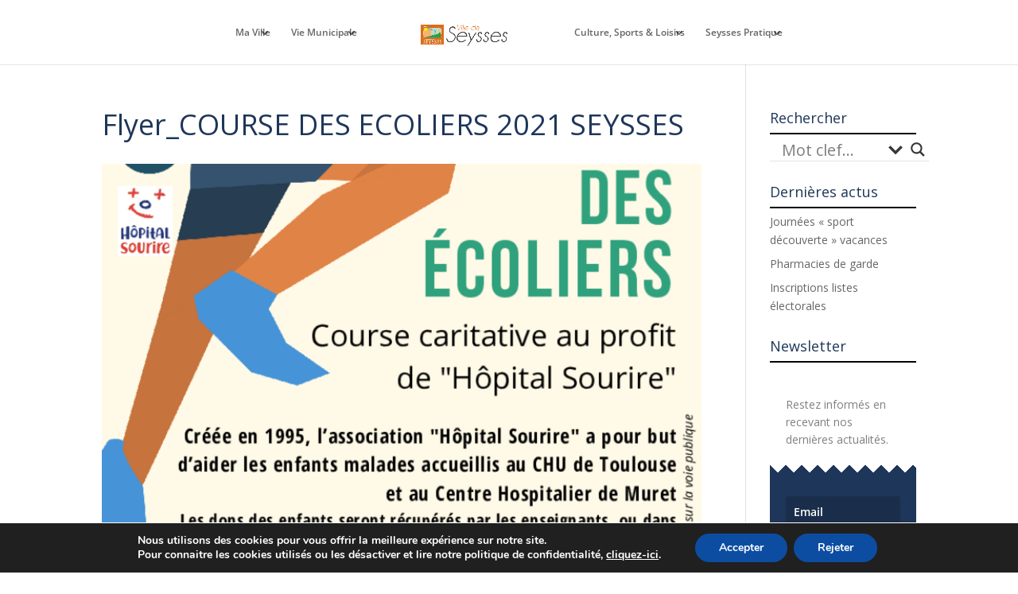

--- FILE ---
content_type: text/html; charset=UTF-8
request_url: https://www.mairie-seysses.fr/course-des-ecoliers-2021/flyer_course-des-ecoliers-2021-seysses/
body_size: 31225
content:
<!DOCTYPE html>
<!--[if IE 6]>
<html id="ie6" lang="fr-FR">
<![endif]-->
<!--[if IE 7]>
<html id="ie7" lang="fr-FR">
<![endif]-->
<!--[if IE 8]>
<html id="ie8" lang="fr-FR">
<![endif]-->
<!--[if !(IE 6) | !(IE 7) | !(IE 8)  ]><!-->
<html lang="fr-FR">
<!--<![endif]-->
<head>
	<meta charset="UTF-8" />
			
	<meta http-equiv="X-UA-Compatible" content="IE=edge">
	<link rel="pingback" href="https://www.mairie-seysses.fr/xmlrpc.php" />

		<!--[if lt IE 9]>
	<script src="https://www.mairie-seysses.fr/wp-content/themes/Divi/js/html5.js" type="text/javascript"></script>
	<![endif]-->

	<script type="text/javascript">
		document.documentElement.className = 'js';
	</script>

	<link rel="preconnect" href="https://fonts.gstatic.com" crossorigin /><style id="et-divi-open-sans-inline-css">/* Original: https://fonts.googleapis.com/css?family=Open+Sans:300italic,400italic,600italic,700italic,800italic,400,300,600,700,800&#038;subset=cyrillic,cyrillic-ext,greek,greek-ext,hebrew,latin,latin-ext,vietnamese&#038;display=swap *//* User Agent: Mozilla/5.0 (Unknown; Linux x86_64) AppleWebKit/538.1 (KHTML, like Gecko) Safari/538.1 Daum/4.1 */@font-face {font-family: 'Open Sans';font-style: italic;font-weight: 300;font-stretch: normal;font-display: swap;src: url(https://fonts.gstatic.com/s/opensans/v44/memQYaGs126MiZpBA-UFUIcVXSCEkx2cmqvXlWq8tWZ0Pw86hd0Rk5hkaVc.ttf) format('truetype');}@font-face {font-family: 'Open Sans';font-style: italic;font-weight: 400;font-stretch: normal;font-display: swap;src: url(https://fonts.gstatic.com/s/opensans/v44/memQYaGs126MiZpBA-UFUIcVXSCEkx2cmqvXlWq8tWZ0Pw86hd0Rk8ZkaVc.ttf) format('truetype');}@font-face {font-family: 'Open Sans';font-style: italic;font-weight: 600;font-stretch: normal;font-display: swap;src: url(https://fonts.gstatic.com/s/opensans/v44/memQYaGs126MiZpBA-UFUIcVXSCEkx2cmqvXlWq8tWZ0Pw86hd0RkxhjaVc.ttf) format('truetype');}@font-face {font-family: 'Open Sans';font-style: italic;font-weight: 700;font-stretch: normal;font-display: swap;src: url(https://fonts.gstatic.com/s/opensans/v44/memQYaGs126MiZpBA-UFUIcVXSCEkx2cmqvXlWq8tWZ0Pw86hd0RkyFjaVc.ttf) format('truetype');}@font-face {font-family: 'Open Sans';font-style: italic;font-weight: 800;font-stretch: normal;font-display: swap;src: url(https://fonts.gstatic.com/s/opensans/v44/memQYaGs126MiZpBA-UFUIcVXSCEkx2cmqvXlWq8tWZ0Pw86hd0Rk0ZjaVc.ttf) format('truetype');}@font-face {font-family: 'Open Sans';font-style: normal;font-weight: 300;font-stretch: normal;font-display: swap;src: url(https://fonts.gstatic.com/s/opensans/v44/memSYaGs126MiZpBA-UvWbX2vVnXBbObj2OVZyOOSr4dVJWUgsiH0C4n.ttf) format('truetype');}@font-face {font-family: 'Open Sans';font-style: normal;font-weight: 400;font-stretch: normal;font-display: swap;src: url(https://fonts.gstatic.com/s/opensans/v44/memSYaGs126MiZpBA-UvWbX2vVnXBbObj2OVZyOOSr4dVJWUgsjZ0C4n.ttf) format('truetype');}@font-face {font-family: 'Open Sans';font-style: normal;font-weight: 600;font-stretch: normal;font-display: swap;src: url(https://fonts.gstatic.com/s/opensans/v44/memSYaGs126MiZpBA-UvWbX2vVnXBbObj2OVZyOOSr4dVJWUgsgH1y4n.ttf) format('truetype');}@font-face {font-family: 'Open Sans';font-style: normal;font-weight: 700;font-stretch: normal;font-display: swap;src: url(https://fonts.gstatic.com/s/opensans/v44/memSYaGs126MiZpBA-UvWbX2vVnXBbObj2OVZyOOSr4dVJWUgsg-1y4n.ttf) format('truetype');}@font-face {font-family: 'Open Sans';font-style: normal;font-weight: 800;font-stretch: normal;font-display: swap;src: url(https://fonts.gstatic.com/s/opensans/v44/memSYaGs126MiZpBA-UvWbX2vVnXBbObj2OVZyOOSr4dVJWUgshZ1y4n.ttf) format('truetype');}/* User Agent: Mozilla/5.0 (Windows NT 6.1; WOW64; rv:27.0) Gecko/20100101 Firefox/27.0 */@font-face {font-family: 'Open Sans';font-style: italic;font-weight: 300;font-stretch: normal;font-display: swap;src: url(https://fonts.gstatic.com/l/font?kit=memQYaGs126MiZpBA-UFUIcVXSCEkx2cmqvXlWq8tWZ0Pw86hd0Rk5hkaVQ&skey=743457fe2cc29280&v=v44) format('woff');}@font-face {font-family: 'Open Sans';font-style: italic;font-weight: 400;font-stretch: normal;font-display: swap;src: url(https://fonts.gstatic.com/l/font?kit=memQYaGs126MiZpBA-UFUIcVXSCEkx2cmqvXlWq8tWZ0Pw86hd0Rk8ZkaVQ&skey=743457fe2cc29280&v=v44) format('woff');}@font-face {font-family: 'Open Sans';font-style: italic;font-weight: 600;font-stretch: normal;font-display: swap;src: url(https://fonts.gstatic.com/l/font?kit=memQYaGs126MiZpBA-UFUIcVXSCEkx2cmqvXlWq8tWZ0Pw86hd0RkxhjaVQ&skey=743457fe2cc29280&v=v44) format('woff');}@font-face {font-family: 'Open Sans';font-style: italic;font-weight: 700;font-stretch: normal;font-display: swap;src: url(https://fonts.gstatic.com/l/font?kit=memQYaGs126MiZpBA-UFUIcVXSCEkx2cmqvXlWq8tWZ0Pw86hd0RkyFjaVQ&skey=743457fe2cc29280&v=v44) format('woff');}@font-face {font-family: 'Open Sans';font-style: italic;font-weight: 800;font-stretch: normal;font-display: swap;src: url(https://fonts.gstatic.com/l/font?kit=memQYaGs126MiZpBA-UFUIcVXSCEkx2cmqvXlWq8tWZ0Pw86hd0Rk0ZjaVQ&skey=743457fe2cc29280&v=v44) format('woff');}@font-face {font-family: 'Open Sans';font-style: normal;font-weight: 300;font-stretch: normal;font-display: swap;src: url(https://fonts.gstatic.com/l/font?kit=memSYaGs126MiZpBA-UvWbX2vVnXBbObj2OVZyOOSr4dVJWUgsiH0C4k&skey=62c1cbfccc78b4b2&v=v44) format('woff');}@font-face {font-family: 'Open Sans';font-style: normal;font-weight: 400;font-stretch: normal;font-display: swap;src: url(https://fonts.gstatic.com/l/font?kit=memSYaGs126MiZpBA-UvWbX2vVnXBbObj2OVZyOOSr4dVJWUgsjZ0C4k&skey=62c1cbfccc78b4b2&v=v44) format('woff');}@font-face {font-family: 'Open Sans';font-style: normal;font-weight: 600;font-stretch: normal;font-display: swap;src: url(https://fonts.gstatic.com/l/font?kit=memSYaGs126MiZpBA-UvWbX2vVnXBbObj2OVZyOOSr4dVJWUgsgH1y4k&skey=62c1cbfccc78b4b2&v=v44) format('woff');}@font-face {font-family: 'Open Sans';font-style: normal;font-weight: 700;font-stretch: normal;font-display: swap;src: url(https://fonts.gstatic.com/l/font?kit=memSYaGs126MiZpBA-UvWbX2vVnXBbObj2OVZyOOSr4dVJWUgsg-1y4k&skey=62c1cbfccc78b4b2&v=v44) format('woff');}@font-face {font-family: 'Open Sans';font-style: normal;font-weight: 800;font-stretch: normal;font-display: swap;src: url(https://fonts.gstatic.com/l/font?kit=memSYaGs126MiZpBA-UvWbX2vVnXBbObj2OVZyOOSr4dVJWUgshZ1y4k&skey=62c1cbfccc78b4b2&v=v44) format('woff');}/* User Agent: Mozilla/5.0 (Windows NT 6.3; rv:39.0) Gecko/20100101 Firefox/39.0 */@font-face {font-family: 'Open Sans';font-style: italic;font-weight: 300;font-stretch: normal;font-display: swap;src: url(https://fonts.gstatic.com/s/opensans/v44/memQYaGs126MiZpBA-UFUIcVXSCEkx2cmqvXlWq8tWZ0Pw86hd0Rk5hkaVI.woff2) format('woff2');}@font-face {font-family: 'Open Sans';font-style: italic;font-weight: 400;font-stretch: normal;font-display: swap;src: url(https://fonts.gstatic.com/s/opensans/v44/memQYaGs126MiZpBA-UFUIcVXSCEkx2cmqvXlWq8tWZ0Pw86hd0Rk8ZkaVI.woff2) format('woff2');}@font-face {font-family: 'Open Sans';font-style: italic;font-weight: 600;font-stretch: normal;font-display: swap;src: url(https://fonts.gstatic.com/s/opensans/v44/memQYaGs126MiZpBA-UFUIcVXSCEkx2cmqvXlWq8tWZ0Pw86hd0RkxhjaVI.woff2) format('woff2');}@font-face {font-family: 'Open Sans';font-style: italic;font-weight: 700;font-stretch: normal;font-display: swap;src: url(https://fonts.gstatic.com/s/opensans/v44/memQYaGs126MiZpBA-UFUIcVXSCEkx2cmqvXlWq8tWZ0Pw86hd0RkyFjaVI.woff2) format('woff2');}@font-face {font-family: 'Open Sans';font-style: italic;font-weight: 800;font-stretch: normal;font-display: swap;src: url(https://fonts.gstatic.com/s/opensans/v44/memQYaGs126MiZpBA-UFUIcVXSCEkx2cmqvXlWq8tWZ0Pw86hd0Rk0ZjaVI.woff2) format('woff2');}@font-face {font-family: 'Open Sans';font-style: normal;font-weight: 300;font-stretch: normal;font-display: swap;src: url(https://fonts.gstatic.com/s/opensans/v44/memSYaGs126MiZpBA-UvWbX2vVnXBbObj2OVZyOOSr4dVJWUgsiH0C4i.woff2) format('woff2');}@font-face {font-family: 'Open Sans';font-style: normal;font-weight: 400;font-stretch: normal;font-display: swap;src: url(https://fonts.gstatic.com/s/opensans/v44/memSYaGs126MiZpBA-UvWbX2vVnXBbObj2OVZyOOSr4dVJWUgsjZ0C4i.woff2) format('woff2');}@font-face {font-family: 'Open Sans';font-style: normal;font-weight: 600;font-stretch: normal;font-display: swap;src: url(https://fonts.gstatic.com/s/opensans/v44/memSYaGs126MiZpBA-UvWbX2vVnXBbObj2OVZyOOSr4dVJWUgsgH1y4i.woff2) format('woff2');}@font-face {font-family: 'Open Sans';font-style: normal;font-weight: 700;font-stretch: normal;font-display: swap;src: url(https://fonts.gstatic.com/s/opensans/v44/memSYaGs126MiZpBA-UvWbX2vVnXBbObj2OVZyOOSr4dVJWUgsg-1y4i.woff2) format('woff2');}@font-face {font-family: 'Open Sans';font-style: normal;font-weight: 800;font-stretch: normal;font-display: swap;src: url(https://fonts.gstatic.com/s/opensans/v44/memSYaGs126MiZpBA-UvWbX2vVnXBbObj2OVZyOOSr4dVJWUgshZ1y4i.woff2) format('woff2');}</style><meta name='robots' content='index, follow, max-image-preview:large, max-snippet:-1, max-video-preview:-1' />
	<style>img:is([sizes="auto" i], [sizes^="auto," i]) { contain-intrinsic-size: 3000px 1500px }</style>
	<script type="text/javascript">
			let jqueryParams=[],jQuery=function(r){return jqueryParams=[...jqueryParams,r],jQuery},$=function(r){return jqueryParams=[...jqueryParams,r],$};window.jQuery=jQuery,window.$=jQuery;let customHeadScripts=!1;jQuery.fn=jQuery.prototype={},$.fn=jQuery.prototype={},jQuery.noConflict=function(r){if(window.jQuery)return jQuery=window.jQuery,$=window.jQuery,customHeadScripts=!0,jQuery.noConflict},jQuery.ready=function(r){jqueryParams=[...jqueryParams,r]},$.ready=function(r){jqueryParams=[...jqueryParams,r]},jQuery.load=function(r){jqueryParams=[...jqueryParams,r]},$.load=function(r){jqueryParams=[...jqueryParams,r]},jQuery.fn.ready=function(r){jqueryParams=[...jqueryParams,r]},$.fn.ready=function(r){jqueryParams=[...jqueryParams,r]};</script>
	<!-- This site is optimized with the Yoast SEO plugin v26.6 - https://yoast.com/wordpress/plugins/seo/ -->
	<title>Flyer_COURSE DES ECOLIERS 2021 SEYSSES - Ville de Seysses</title>
	<link rel="canonical" href="https://www.mairie-seysses.fr/course-des-ecoliers-2021/flyer_course-des-ecoliers-2021-seysses/" />
	<meta property="og:locale" content="fr_FR" />
	<meta property="og:type" content="article" />
	<meta property="og:title" content="Flyer_COURSE DES ECOLIERS 2021 SEYSSES - Ville de Seysses" />
	<meta property="og:url" content="https://www.mairie-seysses.fr/course-des-ecoliers-2021/flyer_course-des-ecoliers-2021-seysses/" />
	<meta property="og:site_name" content="Ville de Seysses" />
	<meta property="article:publisher" content="https://www.facebook.com/mairieseysses/" />
	<meta property="og:image" content="https://www.mairie-seysses.fr/course-des-ecoliers-2021/flyer_course-des-ecoliers-2021-seysses" />
	<meta property="og:image:width" content="725" />
	<meta property="og:image:height" content="1024" />
	<meta property="og:image:type" content="image/png" />
	<meta name="twitter:card" content="summary_large_image" />
	<script type="application/ld+json" class="yoast-schema-graph">{"@context":"https://schema.org","@graph":[{"@type":"WebPage","@id":"https://www.mairie-seysses.fr/course-des-ecoliers-2021/flyer_course-des-ecoliers-2021-seysses/","url":"https://www.mairie-seysses.fr/course-des-ecoliers-2021/flyer_course-des-ecoliers-2021-seysses/","name":"Flyer_COURSE DES ECOLIERS 2021 SEYSSES - Ville de Seysses","isPartOf":{"@id":"https://www.mairie-seysses.fr/#website"},"primaryImageOfPage":{"@id":"https://www.mairie-seysses.fr/course-des-ecoliers-2021/flyer_course-des-ecoliers-2021-seysses/#primaryimage"},"image":{"@id":"https://www.mairie-seysses.fr/course-des-ecoliers-2021/flyer_course-des-ecoliers-2021-seysses/#primaryimage"},"thumbnailUrl":"https://www.mairie-seysses.fr/wp-content/uploads/2021/09/Flyer_COURSE-DES-ECOLIERS-2021-SEYSSES-pdf.png","datePublished":"2021-09-27T13:06:55+00:00","breadcrumb":{"@id":"https://www.mairie-seysses.fr/course-des-ecoliers-2021/flyer_course-des-ecoliers-2021-seysses/#breadcrumb"},"inLanguage":"fr-FR","potentialAction":[{"@type":"ReadAction","target":["https://www.mairie-seysses.fr/course-des-ecoliers-2021/flyer_course-des-ecoliers-2021-seysses/"]}]},{"@type":"ImageObject","inLanguage":"fr-FR","@id":"https://www.mairie-seysses.fr/course-des-ecoliers-2021/flyer_course-des-ecoliers-2021-seysses/#primaryimage","url":"https://www.mairie-seysses.fr/wp-content/uploads/2021/09/Flyer_COURSE-DES-ECOLIERS-2021-SEYSSES-pdf.png","contentUrl":"https://www.mairie-seysses.fr/wp-content/uploads/2021/09/Flyer_COURSE-DES-ECOLIERS-2021-SEYSSES-pdf.png","width":725,"height":1024,"caption":"thumbnail of Flyer_COURSE DES ECOLIERS 2021 SEYSSES"},{"@type":"BreadcrumbList","@id":"https://www.mairie-seysses.fr/course-des-ecoliers-2021/flyer_course-des-ecoliers-2021-seysses/#breadcrumb","itemListElement":[{"@type":"ListItem","position":1,"name":"Accueil","item":"https://www.mairie-seysses.fr/"},{"@type":"ListItem","position":2,"name":"Course des Écoliers","item":"https://www.mairie-seysses.fr/course-des-ecoliers-2021/"},{"@type":"ListItem","position":3,"name":"Flyer_COURSE DES ECOLIERS 2021 SEYSSES"}]},{"@type":"WebSite","@id":"https://www.mairie-seysses.fr/#website","url":"https://www.mairie-seysses.fr/","name":"Ville de Seysses","description":"Site officiel de la ville de Seysses. Actualités, agenda, services et démarches en lignes.","potentialAction":[{"@type":"SearchAction","target":{"@type":"EntryPoint","urlTemplate":"https://www.mairie-seysses.fr/?s={search_term_string}"},"query-input":{"@type":"PropertyValueSpecification","valueRequired":true,"valueName":"search_term_string"}}],"inLanguage":"fr-FR"}]}</script>
	<!-- / Yoast SEO plugin. -->


<link rel='dns-prefetch' href='//challenges.cloudflare.com' />
<link rel='dns-prefetch' href='//www.googletagmanager.com' />
<link rel='dns-prefetch' href='//fonts.googleapis.com' />
<link rel="alternate" type="application/rss+xml" title="Ville de Seysses &raquo; Flux" href="https://www.mairie-seysses.fr/feed/" />
<link rel="alternate" type="application/rss+xml" title="Ville de Seysses &raquo; Flux des commentaires" href="https://www.mairie-seysses.fr/comments/feed/" />
<link rel="alternate" type="text/calendar" title="Ville de Seysses &raquo; Flux iCal" href="https://www.mairie-seysses.fr/agenda/?ical=1" />
<meta content="Divi child v." name="generator"/><link rel='stylesheet' id='cuar.frontend-css' href='https://www.mairie-seysses.fr/wp-content/plugins/customer-area/skins/frontend/master/assets/css/styles.min.css?ver=8.3.2' type='text/css' media='all' />
<link rel='stylesheet' id='wp-block-library-css' href='https://www.mairie-seysses.fr/wp-includes/css/dist/block-library/style.min.css?ver=6.7.4' type='text/css' media='all' />
<style id='classic-theme-styles-inline-css' type='text/css'>
/*! This file is auto-generated */
.wp-block-button__link{color:#fff;background-color:#32373c;border-radius:9999px;box-shadow:none;text-decoration:none;padding:calc(.667em + 2px) calc(1.333em + 2px);font-size:1.125em}.wp-block-file__button{background:#32373c;color:#fff;text-decoration:none}
</style>
<style id='global-styles-inline-css' type='text/css'>
:root{--wp--preset--aspect-ratio--square: 1;--wp--preset--aspect-ratio--4-3: 4/3;--wp--preset--aspect-ratio--3-4: 3/4;--wp--preset--aspect-ratio--3-2: 3/2;--wp--preset--aspect-ratio--2-3: 2/3;--wp--preset--aspect-ratio--16-9: 16/9;--wp--preset--aspect-ratio--9-16: 9/16;--wp--preset--color--black: #000000;--wp--preset--color--cyan-bluish-gray: #abb8c3;--wp--preset--color--white: #ffffff;--wp--preset--color--pale-pink: #f78da7;--wp--preset--color--vivid-red: #cf2e2e;--wp--preset--color--luminous-vivid-orange: #ff6900;--wp--preset--color--luminous-vivid-amber: #fcb900;--wp--preset--color--light-green-cyan: #7bdcb5;--wp--preset--color--vivid-green-cyan: #00d084;--wp--preset--color--pale-cyan-blue: #8ed1fc;--wp--preset--color--vivid-cyan-blue: #0693e3;--wp--preset--color--vivid-purple: #9b51e0;--wp--preset--gradient--vivid-cyan-blue-to-vivid-purple: linear-gradient(135deg,rgba(6,147,227,1) 0%,rgb(155,81,224) 100%);--wp--preset--gradient--light-green-cyan-to-vivid-green-cyan: linear-gradient(135deg,rgb(122,220,180) 0%,rgb(0,208,130) 100%);--wp--preset--gradient--luminous-vivid-amber-to-luminous-vivid-orange: linear-gradient(135deg,rgba(252,185,0,1) 0%,rgba(255,105,0,1) 100%);--wp--preset--gradient--luminous-vivid-orange-to-vivid-red: linear-gradient(135deg,rgba(255,105,0,1) 0%,rgb(207,46,46) 100%);--wp--preset--gradient--very-light-gray-to-cyan-bluish-gray: linear-gradient(135deg,rgb(238,238,238) 0%,rgb(169,184,195) 100%);--wp--preset--gradient--cool-to-warm-spectrum: linear-gradient(135deg,rgb(74,234,220) 0%,rgb(151,120,209) 20%,rgb(207,42,186) 40%,rgb(238,44,130) 60%,rgb(251,105,98) 80%,rgb(254,248,76) 100%);--wp--preset--gradient--blush-light-purple: linear-gradient(135deg,rgb(255,206,236) 0%,rgb(152,150,240) 100%);--wp--preset--gradient--blush-bordeaux: linear-gradient(135deg,rgb(254,205,165) 0%,rgb(254,45,45) 50%,rgb(107,0,62) 100%);--wp--preset--gradient--luminous-dusk: linear-gradient(135deg,rgb(255,203,112) 0%,rgb(199,81,192) 50%,rgb(65,88,208) 100%);--wp--preset--gradient--pale-ocean: linear-gradient(135deg,rgb(255,245,203) 0%,rgb(182,227,212) 50%,rgb(51,167,181) 100%);--wp--preset--gradient--electric-grass: linear-gradient(135deg,rgb(202,248,128) 0%,rgb(113,206,126) 100%);--wp--preset--gradient--midnight: linear-gradient(135deg,rgb(2,3,129) 0%,rgb(40,116,252) 100%);--wp--preset--font-size--small: 13px;--wp--preset--font-size--medium: 20px;--wp--preset--font-size--large: 36px;--wp--preset--font-size--x-large: 42px;--wp--preset--spacing--20: 0.44rem;--wp--preset--spacing--30: 0.67rem;--wp--preset--spacing--40: 1rem;--wp--preset--spacing--50: 1.5rem;--wp--preset--spacing--60: 2.25rem;--wp--preset--spacing--70: 3.38rem;--wp--preset--spacing--80: 5.06rem;--wp--preset--shadow--natural: 6px 6px 9px rgba(0, 0, 0, 0.2);--wp--preset--shadow--deep: 12px 12px 50px rgba(0, 0, 0, 0.4);--wp--preset--shadow--sharp: 6px 6px 0px rgba(0, 0, 0, 0.2);--wp--preset--shadow--outlined: 6px 6px 0px -3px rgba(255, 255, 255, 1), 6px 6px rgba(0, 0, 0, 1);--wp--preset--shadow--crisp: 6px 6px 0px rgba(0, 0, 0, 1);}:where(.is-layout-flex){gap: 0.5em;}:where(.is-layout-grid){gap: 0.5em;}body .is-layout-flex{display: flex;}.is-layout-flex{flex-wrap: wrap;align-items: center;}.is-layout-flex > :is(*, div){margin: 0;}body .is-layout-grid{display: grid;}.is-layout-grid > :is(*, div){margin: 0;}:where(.wp-block-columns.is-layout-flex){gap: 2em;}:where(.wp-block-columns.is-layout-grid){gap: 2em;}:where(.wp-block-post-template.is-layout-flex){gap: 1.25em;}:where(.wp-block-post-template.is-layout-grid){gap: 1.25em;}.has-black-color{color: var(--wp--preset--color--black) !important;}.has-cyan-bluish-gray-color{color: var(--wp--preset--color--cyan-bluish-gray) !important;}.has-white-color{color: var(--wp--preset--color--white) !important;}.has-pale-pink-color{color: var(--wp--preset--color--pale-pink) !important;}.has-vivid-red-color{color: var(--wp--preset--color--vivid-red) !important;}.has-luminous-vivid-orange-color{color: var(--wp--preset--color--luminous-vivid-orange) !important;}.has-luminous-vivid-amber-color{color: var(--wp--preset--color--luminous-vivid-amber) !important;}.has-light-green-cyan-color{color: var(--wp--preset--color--light-green-cyan) !important;}.has-vivid-green-cyan-color{color: var(--wp--preset--color--vivid-green-cyan) !important;}.has-pale-cyan-blue-color{color: var(--wp--preset--color--pale-cyan-blue) !important;}.has-vivid-cyan-blue-color{color: var(--wp--preset--color--vivid-cyan-blue) !important;}.has-vivid-purple-color{color: var(--wp--preset--color--vivid-purple) !important;}.has-black-background-color{background-color: var(--wp--preset--color--black) !important;}.has-cyan-bluish-gray-background-color{background-color: var(--wp--preset--color--cyan-bluish-gray) !important;}.has-white-background-color{background-color: var(--wp--preset--color--white) !important;}.has-pale-pink-background-color{background-color: var(--wp--preset--color--pale-pink) !important;}.has-vivid-red-background-color{background-color: var(--wp--preset--color--vivid-red) !important;}.has-luminous-vivid-orange-background-color{background-color: var(--wp--preset--color--luminous-vivid-orange) !important;}.has-luminous-vivid-amber-background-color{background-color: var(--wp--preset--color--luminous-vivid-amber) !important;}.has-light-green-cyan-background-color{background-color: var(--wp--preset--color--light-green-cyan) !important;}.has-vivid-green-cyan-background-color{background-color: var(--wp--preset--color--vivid-green-cyan) !important;}.has-pale-cyan-blue-background-color{background-color: var(--wp--preset--color--pale-cyan-blue) !important;}.has-vivid-cyan-blue-background-color{background-color: var(--wp--preset--color--vivid-cyan-blue) !important;}.has-vivid-purple-background-color{background-color: var(--wp--preset--color--vivid-purple) !important;}.has-black-border-color{border-color: var(--wp--preset--color--black) !important;}.has-cyan-bluish-gray-border-color{border-color: var(--wp--preset--color--cyan-bluish-gray) !important;}.has-white-border-color{border-color: var(--wp--preset--color--white) !important;}.has-pale-pink-border-color{border-color: var(--wp--preset--color--pale-pink) !important;}.has-vivid-red-border-color{border-color: var(--wp--preset--color--vivid-red) !important;}.has-luminous-vivid-orange-border-color{border-color: var(--wp--preset--color--luminous-vivid-orange) !important;}.has-luminous-vivid-amber-border-color{border-color: var(--wp--preset--color--luminous-vivid-amber) !important;}.has-light-green-cyan-border-color{border-color: var(--wp--preset--color--light-green-cyan) !important;}.has-vivid-green-cyan-border-color{border-color: var(--wp--preset--color--vivid-green-cyan) !important;}.has-pale-cyan-blue-border-color{border-color: var(--wp--preset--color--pale-cyan-blue) !important;}.has-vivid-cyan-blue-border-color{border-color: var(--wp--preset--color--vivid-cyan-blue) !important;}.has-vivid-purple-border-color{border-color: var(--wp--preset--color--vivid-purple) !important;}.has-vivid-cyan-blue-to-vivid-purple-gradient-background{background: var(--wp--preset--gradient--vivid-cyan-blue-to-vivid-purple) !important;}.has-light-green-cyan-to-vivid-green-cyan-gradient-background{background: var(--wp--preset--gradient--light-green-cyan-to-vivid-green-cyan) !important;}.has-luminous-vivid-amber-to-luminous-vivid-orange-gradient-background{background: var(--wp--preset--gradient--luminous-vivid-amber-to-luminous-vivid-orange) !important;}.has-luminous-vivid-orange-to-vivid-red-gradient-background{background: var(--wp--preset--gradient--luminous-vivid-orange-to-vivid-red) !important;}.has-very-light-gray-to-cyan-bluish-gray-gradient-background{background: var(--wp--preset--gradient--very-light-gray-to-cyan-bluish-gray) !important;}.has-cool-to-warm-spectrum-gradient-background{background: var(--wp--preset--gradient--cool-to-warm-spectrum) !important;}.has-blush-light-purple-gradient-background{background: var(--wp--preset--gradient--blush-light-purple) !important;}.has-blush-bordeaux-gradient-background{background: var(--wp--preset--gradient--blush-bordeaux) !important;}.has-luminous-dusk-gradient-background{background: var(--wp--preset--gradient--luminous-dusk) !important;}.has-pale-ocean-gradient-background{background: var(--wp--preset--gradient--pale-ocean) !important;}.has-electric-grass-gradient-background{background: var(--wp--preset--gradient--electric-grass) !important;}.has-midnight-gradient-background{background: var(--wp--preset--gradient--midnight) !important;}.has-small-font-size{font-size: var(--wp--preset--font-size--small) !important;}.has-medium-font-size{font-size: var(--wp--preset--font-size--medium) !important;}.has-large-font-size{font-size: var(--wp--preset--font-size--large) !important;}.has-x-large-font-size{font-size: var(--wp--preset--font-size--x-large) !important;}
:where(.wp-block-post-template.is-layout-flex){gap: 1.25em;}:where(.wp-block-post-template.is-layout-grid){gap: 1.25em;}
:where(.wp-block-columns.is-layout-flex){gap: 2em;}:where(.wp-block-columns.is-layout-grid){gap: 2em;}
:root :where(.wp-block-pullquote){font-size: 1.5em;line-height: 1.6;}
</style>
<link rel='stylesheet' id='contact-form-7-css' href='https://www.mairie-seysses.fr/wp-content/plugins/contact-form-7/includes/css/styles.css?ver=6.1.4' type='text/css' media='all' />
<link rel='stylesheet' id='dedo-css-css' href='https://www.mairie-seysses.fr/wp-content/plugins/delightful-downloads/assets/css/delightful-downloads.min.css?ver=1.6.6' type='text/css' media='all' />
<link rel='stylesheet' id='page-list-style-css' href='https://www.mairie-seysses.fr/wp-content/plugins/page-list/css/page-list.css?ver=5.9' type='text/css' media='all' />
<link rel='stylesheet' id='bwg_fonts-css' href='https://www.mairie-seysses.fr/wp-content/plugins/photo-gallery/css/bwg-fonts/fonts.css?ver=0.0.1' type='text/css' media='all' />
<link rel='stylesheet' id='sumoselect-css' href='https://www.mairie-seysses.fr/wp-content/plugins/photo-gallery/css/sumoselect.min.css?ver=3.4.6' type='text/css' media='all' />
<link rel='stylesheet' id='mCustomScrollbar-css' href='https://www.mairie-seysses.fr/wp-content/plugins/photo-gallery/css/jquery.mCustomScrollbar.min.css?ver=3.1.5' type='text/css' media='all' />
<link rel='stylesheet' id='bwg_frontend-css' href='https://www.mairie-seysses.fr/wp-content/plugins/photo-gallery/css/styles.min.css?ver=1.8.35' type='text/css' media='all' />
<link rel='stylesheet' id='SFSImainCss-css' href='https://www.mairie-seysses.fr/wp-content/plugins/ultimate-social-media-icons/css/sfsi-style.css?ver=2.9.6' type='text/css' media='all' />
<link rel='stylesheet' id='et_monarch-css-css' href='https://www.mairie-seysses.fr/wp-content/plugins/monarch/css/style.css?ver=1.4.14' type='text/css' media='all' />
<link rel='stylesheet' id='et-gf-open-sans-css' href='https://fonts.googleapis.com/css?family=Open+Sans%3A400%2C700&#038;ver=1.3.12' type='text/css' media='all' />
<link rel='stylesheet' id='wpdreams-asl-basic-css' href='https://www.mairie-seysses.fr/wp-content/plugins/ajax-search-lite/css/style.basic.css?ver=4.13.4' type='text/css' media='all' />
<style id='wpdreams-asl-basic-inline-css' type='text/css'>

					div[id*='ajaxsearchlitesettings'].searchsettings .asl_option_inner label {
						font-size: 0px !important;
						color: rgba(0, 0, 0, 0);
					}
					div[id*='ajaxsearchlitesettings'].searchsettings .asl_option_inner label:after {
						font-size: 11px !important;
						position: absolute;
						top: 0;
						left: 0;
						z-index: 1;
					}
					.asl_w_container {
						width: 100%;
						margin: 0px 0px 0px 0px;
						min-width: 200px;
					}
					div[id*='ajaxsearchlite'].asl_m {
						width: 100%;
					}
					div[id*='ajaxsearchliteres'].wpdreams_asl_results div.resdrg span.highlighted {
						font-weight: bold;
						color: rgba(217, 49, 43, 1);
						background-color: rgba(238, 238, 238, 1);
					}
					div[id*='ajaxsearchliteres'].wpdreams_asl_results .results img.asl_image {
						width: 70px;
						height: 70px;
						object-fit: cover;
					}
					div[id*='ajaxsearchlite'].asl_r .results {
						max-height: auto;
					}
					div[id*='ajaxsearchlite'].asl_r {
						position: absolute;
					}
				
						div.asl_r.asl_w.vertical .results .item::after {
							display: block;
							position: absolute;
							bottom: 0;
							content: '';
							height: 1px;
							width: 100%;
							background: #D8D8D8;
						}
						div.asl_r.asl_w.vertical .results .item.asl_last_item::after {
							display: none;
						}
					
</style>
<link rel='stylesheet' id='wpdreams-asl-instance-css' href='https://www.mairie-seysses.fr/wp-content/plugins/ajax-search-lite/css/style-underline.css?ver=4.13.4' type='text/css' media='all' />
<style id='divi-style-parent-inline-inline-css' type='text/css'>
/*!
Theme Name: Divi
Theme URI: http://www.elegantthemes.com/gallery/divi/
Version: 4.14.7
Description: Smart. Flexible. Beautiful. Divi is the most powerful theme in our collection.
Author: Elegant Themes
Author URI: http://www.elegantthemes.com
License: GNU General Public License v2
License URI: http://www.gnu.org/licenses/gpl-2.0.html
*/

a,abbr,acronym,address,applet,b,big,blockquote,body,center,cite,code,dd,del,dfn,div,dl,dt,em,fieldset,font,form,h1,h2,h3,h4,h5,h6,html,i,iframe,img,ins,kbd,label,legend,li,object,ol,p,pre,q,s,samp,small,span,strike,strong,sub,sup,tt,u,ul,var{margin:0;padding:0;border:0;outline:0;font-size:100%;-ms-text-size-adjust:100%;-webkit-text-size-adjust:100%;vertical-align:baseline;background:transparent}body{line-height:1}ol,ul{list-style:none}blockquote,q{quotes:none}blockquote:after,blockquote:before,q:after,q:before{content:"";content:none}blockquote{margin:20px 0 30px;border-left:5px solid;padding-left:20px}:focus{outline:0}del{text-decoration:line-through}pre{overflow:auto;padding:10px}figure{margin:0}table{border-collapse:collapse;border-spacing:0}article,aside,footer,header,hgroup,nav,section{display:block}body{font-family:Open Sans,Arial,sans-serif;font-size:14px;color:#666;background-color:#fff;line-height:1.7em;font-weight:500;-webkit-font-smoothing:antialiased;-moz-osx-font-smoothing:grayscale}body.page-template-page-template-blank-php #page-container{padding-top:0!important}body.et_cover_background{background-size:cover!important;background-position:top!important;background-repeat:no-repeat!important;background-attachment:fixed}a{color:#2ea3f2}a,a:hover{text-decoration:none}p{padding-bottom:1em}p:not(.has-background):last-of-type{padding-bottom:0}p.et_normal_padding{padding-bottom:1em}strong{font-weight:700}cite,em,i{font-style:italic}code,pre{font-family:Courier New,monospace;margin-bottom:10px}ins{text-decoration:none}sub,sup{height:0;line-height:1;position:relative;vertical-align:baseline}sup{bottom:.8em}sub{top:.3em}dl{margin:0 0 1.5em}dl dt{font-weight:700}dd{margin-left:1.5em}blockquote p{padding-bottom:0}embed,iframe,object,video{max-width:100%}h1,h2,h3,h4,h5,h6{color:#333;padding-bottom:10px;line-height:1em;font-weight:500}h1 a,h2 a,h3 a,h4 a,h5 a,h6 a{color:inherit}h1{font-size:30px}h2{font-size:26px}h3{font-size:22px}h4{font-size:18px}h5{font-size:16px}h6{font-size:14px}input{-webkit-appearance:none}input[type=checkbox]{-webkit-appearance:checkbox}input[type=radio]{-webkit-appearance:radio}input.text,input.title,input[type=email],input[type=password],input[type=tel],input[type=text],select,textarea{background-color:#fff;border:1px solid #bbb;padding:2px;color:#4e4e4e}input.text:focus,input.title:focus,input[type=text]:focus,select:focus,textarea:focus{border-color:#2d3940;color:#3e3e3e}input.text,input.title,input[type=text],select,textarea{margin:0}textarea{padding:4px}button,input,select,textarea{font-family:inherit}img{max-width:100%;height:auto}.clear{clear:both}br.clear{margin:0;padding:0}.pagination{clear:both}#et_search_icon:hover,.et-social-icon a:hover,.et_password_protected_form .et_submit_button,.form-submit .et_pb_buttontton.alt.disabled,.nav-single a,.posted_in a{color:#2ea3f2}.et-search-form,blockquote{border-color:#2ea3f2}#main-content{background-color:#fff}.container{width:80%;max-width:1080px;margin:auto;position:relative}body:not(.et-tb) #main-content .container,body:not(.et-tb-has-header) #main-content .container{padding-top:58px}.et_full_width_page #main-content .container:before{display:none}.main_title{margin-bottom:20px}.et_password_protected_form .et_submit_button:hover,.form-submit .et_pb_button:hover{background:rgba(0,0,0,.05)}.et_button_icon_visible .et_pb_button{padding-right:2em;padding-left:.7em}.et_button_icon_visible .et_pb_button:after{opacity:1;margin-left:0}.et_button_left .et_pb_button:hover:after{left:.15em}.et_button_left .et_pb_button:after{margin-left:0;left:1em}.et_button_icon_visible.et_button_left .et_pb_button,.et_button_left .et_pb_button:hover,.et_button_left .et_pb_module .et_pb_button:hover{padding-left:2em;padding-right:.7em}.et_button_icon_visible.et_button_left .et_pb_button:after,.et_button_left .et_pb_button:hover:after{left:.15em}.et_password_protected_form .et_submit_button:hover,.form-submit .et_pb_button:hover{padding:.3em 1em}.et_button_no_icon .et_pb_button:after{display:none}.et_button_no_icon.et_button_icon_visible.et_button_left .et_pb_button,.et_button_no_icon.et_button_left .et_pb_button:hover,.et_button_no_icon .et_pb_button,.et_button_no_icon .et_pb_button:hover{padding:.3em 1em!important}.et_button_custom_icon .et_pb_button:after{line-height:1.7em}.et_button_custom_icon.et_button_icon_visible .et_pb_button:after,.et_button_custom_icon .et_pb_button:hover:after{margin-left:.3em}#left-area .post_format-post-format-gallery .wp-block-gallery:first-of-type{padding:0;margin-bottom:-16px}.entry-content table:not(.variations){border:1px solid #eee;margin:0 0 15px;text-align:left;width:100%}.entry-content thead th,.entry-content tr th{color:#555;font-weight:700;padding:9px 24px}.entry-content tr td{border-top:1px solid #eee;padding:6px 24px}#left-area ul,.entry-content ul,.et-l--body ul,.et-l--footer ul,.et-l--header ul{list-style-type:disc;padding:0 0 23px 1em;line-height:26px}#left-area ol,.entry-content ol,.et-l--body ol,.et-l--footer ol,.et-l--header ol{list-style-type:decimal;list-style-position:inside;padding:0 0 23px;line-height:26px}#left-area ul li ul,.entry-content ul li ol{padding:2px 0 2px 20px}#left-area ol li ul,.entry-content ol li ol,.et-l--body ol li ol,.et-l--footer ol li ol,.et-l--header ol li ol{padding:2px 0 2px 35px}#left-area ul.wp-block-gallery{display:-webkit-box;display:-ms-flexbox;display:flex;-ms-flex-wrap:wrap;flex-wrap:wrap;list-style-type:none;padding:0}#left-area ul.products{padding:0!important;line-height:1.7!important;list-style:none!important}.gallery-item a{display:block}.gallery-caption,.gallery-item a{width:90%}#wpadminbar{z-index:100001}#left-area .post-meta{font-size:14px;padding-bottom:15px}#left-area .post-meta a{text-decoration:none;color:#666}#left-area .et_featured_image{padding-bottom:7px}.single .post{padding-bottom:25px}body.single .et_audio_content{margin-bottom:-6px}.nav-single a{text-decoration:none;color:#2ea3f2;font-size:14px;font-weight:400}.nav-previous{float:left}.nav-next{float:right}.et_password_protected_form p input{background-color:#eee;border:none!important;width:100%!important;border-radius:0!important;font-size:14px;color:#999!important;padding:16px!important;-webkit-box-sizing:border-box;box-sizing:border-box}.et_password_protected_form label{display:none}.et_password_protected_form .et_submit_button{font-family:inherit;display:block;float:right;margin:8px auto 0;cursor:pointer}.post-password-required p.nocomments.container{max-width:100%}.post-password-required p.nocomments.container:before{display:none}.aligncenter,div.post .new-post .aligncenter{display:block;margin-left:auto;margin-right:auto}.wp-caption{border:1px solid #ddd;text-align:center;background-color:#f3f3f3;margin-bottom:10px;max-width:96%;padding:8px}.wp-caption.alignleft{margin:0 30px 20px 0}.wp-caption.alignright{margin:0 0 20px 30px}.wp-caption img{margin:0;padding:0;border:0}.wp-caption p.wp-caption-text{font-size:12px;padding:0 4px 5px;margin:0}.alignright{float:right}.alignleft{float:left}img.alignleft{display:inline;float:left;margin-right:15px}img.alignright{display:inline;float:right;margin-left:15px}.page.et_pb_pagebuilder_layout #main-content{background-color:transparent}body #main-content .et_builder_inner_content>h1,body #main-content .et_builder_inner_content>h2,body #main-content .et_builder_inner_content>h3,body #main-content .et_builder_inner_content>h4,body #main-content .et_builder_inner_content>h5,body #main-content .et_builder_inner_content>h6{line-height:1.4em}body #main-content .et_builder_inner_content>p{line-height:1.7em}.wp-block-pullquote{margin:20px 0 30px}.wp-block-pullquote.has-background blockquote{border-left:none}.wp-block-group.has-background{padding:1.5em 1.5em .5em}@media (min-width:981px){#left-area{width:79.125%;padding-bottom:23px}#main-content .container:before{content:"";position:absolute;top:0;height:100%;width:1px;background-color:#e2e2e2}.et_full_width_page #left-area,.et_no_sidebar #left-area{float:none;width:100%!important}.et_full_width_page #left-area{padding-bottom:0}.et_no_sidebar #main-content .container:before{display:none}}@media (max-width:980px){#page-container{padding-top:80px}.et-tb #page-container,.et-tb-has-header #page-container{padding-top:0!important}#left-area,#sidebar{width:100%!important}#main-content .container:before{display:none!important}.et_full_width_page .et_gallery_item:nth-child(4n+1){clear:none}}@media print{#page-container{padding-top:0!important}}#wp-admin-bar-et-use-visual-builder a:before{font-family:ETmodules!important;content:"\e625";font-size:30px!important;width:28px;margin-top:-3px;color:#974df3!important}#wp-admin-bar-et-use-visual-builder:hover a:before{color:#fff!important}#wp-admin-bar-et-use-visual-builder:hover a,#wp-admin-bar-et-use-visual-builder a:hover{transition:background-color .5s ease;-webkit-transition:background-color .5s ease;-moz-transition:background-color .5s ease;background-color:#7e3bd0!important;color:#fff!important}* html .clearfix,:first-child+html .clearfix{zoom:1}.iphone .et_pb_section_video_bg video::-webkit-media-controls-start-playback-button{display:none!important;-webkit-appearance:none}.et_mobile_device .et_pb_section_parallax .et_pb_parallax_css{background-attachment:scroll}.et-social-facebook a.icon:before{content:"\e093"}.et-social-twitter a.icon:before{content:"\e094"}.et-social-google-plus a.icon:before{content:"\e096"}.et-social-instagram a.icon:before{content:"\e09a"}.et-social-rss a.icon:before{content:"\e09e"}.ai1ec-single-event:after{content:" ";display:table;clear:both}.evcal_event_details .evcal_evdata_cell .eventon_details_shading_bot.eventon_details_shading_bot{z-index:3}.wp-block-divi-layout{margin-bottom:1em}*{-webkit-box-sizing:border-box;box-sizing:border-box}#et-info-email:before,#et-info-phone:before,#et_search_icon:before,.comment-reply-link:after,.et-cart-info span:before,.et-pb-arrow-next:before,.et-pb-arrow-prev:before,.et-social-icon a:before,.et_audio_container .mejs-playpause-button button:before,.et_audio_container .mejs-volume-button button:before,.et_overlay:before,.et_password_protected_form .et_submit_button:after,.et_pb_button:after,.et_pb_contact_reset:after,.et_pb_contact_submit:after,.et_pb_font_icon:before,.et_pb_newsletter_button:after,.et_pb_pricing_table_button:after,.et_pb_promo_button:after,.et_pb_testimonial:before,.et_pb_toggle_title:before,.form-submit .et_pb_button:after,.mobile_menu_bar:before,a.et_pb_more_button:after{font-family:ETmodules!important;speak:none;font-style:normal;font-weight:400;-webkit-font-feature-settings:normal;font-feature-settings:normal;font-variant:normal;text-transform:none;line-height:1;-webkit-font-smoothing:antialiased;-moz-osx-font-smoothing:grayscale;text-shadow:0 0;direction:ltr}.et-pb-icon,.et_pb_custom_button_icon.et_pb_button:after,.et_pb_login .et_pb_custom_button_icon.et_pb_button:after,.et_pb_woo_custom_button_icon .button.et_pb_custom_button_icon.et_pb_button:after,.et_pb_woo_custom_button_icon .button.et_pb_custom_button_icon.et_pb_button:hover:after{content:attr(data-icon)}.et-pb-icon{font-family:ETmodules;speak:none;font-weight:400;-webkit-font-feature-settings:normal;font-feature-settings:normal;font-variant:normal;text-transform:none;line-height:1;-webkit-font-smoothing:antialiased;font-size:96px;font-style:normal;display:inline-block;-webkit-box-sizing:border-box;box-sizing:border-box;direction:ltr}#et-ajax-saving{display:none;-webkit-transition:background .3s,-webkit-box-shadow .3s;transition:background .3s,-webkit-box-shadow .3s;transition:background .3s,box-shadow .3s;transition:background .3s,box-shadow .3s,-webkit-box-shadow .3s;-webkit-box-shadow:rgba(0,139,219,.247059) 0 0 60px;box-shadow:0 0 60px rgba(0,139,219,.247059);position:fixed;top:50%;left:50%;width:50px;height:50px;background:#fff;border-radius:50px;margin:-25px 0 0 -25px;z-index:999999;text-align:center}#et-ajax-saving img{margin:9px}.et-safe-mode-indicator,.et-safe-mode-indicator:focus,.et-safe-mode-indicator:hover{-webkit-box-shadow:0 5px 10px rgba(41,196,169,.15);box-shadow:0 5px 10px rgba(41,196,169,.15);background:#29c4a9;color:#fff;font-size:14px;font-weight:600;padding:12px;line-height:16px;border-radius:3px;position:fixed;bottom:30px;right:30px;z-index:999999;text-decoration:none;font-family:Open Sans,sans-serif;-webkit-font-smoothing:antialiased;-moz-osx-font-smoothing:grayscale}.et_pb_button{font-size:20px;font-weight:500;padding:.3em 1em;line-height:1.7em!important;background-color:transparent;background-size:cover;background-position:50%;background-repeat:no-repeat;border:2px solid;border-radius:3px;-webkit-transition-duration:.2s;transition-duration:.2s;-webkit-transition-property:all!important;transition-property:all!important}.et_pb_button,.et_pb_button_inner{position:relative}.et_pb_button:hover,.et_pb_module .et_pb_button:hover{border:2px solid transparent;padding:.3em 2em .3em .7em}.et_pb_button:hover{background-color:hsla(0,0%,100%,.2)}.et_pb_bg_layout_light.et_pb_button:hover,.et_pb_bg_layout_light .et_pb_button:hover{background-color:rgba(0,0,0,.05)}.et_pb_button:after,.et_pb_button:before{font-size:32px;line-height:1em;content:"\35";opacity:0;position:absolute;margin-left:-1em;-webkit-transition:all .2s;transition:all .2s;text-transform:none;-webkit-font-feature-settings:"kern" off;font-feature-settings:"kern" off;font-variant:none;font-style:normal;font-weight:400;text-shadow:none}.et_pb_button.et_hover_enabled:hover:after,.et_pb_button.et_pb_hovered:hover:after{-webkit-transition:none!important;transition:none!important}.et_pb_button:before{display:none}.et_pb_button:hover:after{opacity:1;margin-left:0}.et_pb_column_1_3 h1,.et_pb_column_1_4 h1,.et_pb_column_1_5 h1,.et_pb_column_1_6 h1,.et_pb_column_2_5 h1{font-size:26px}.et_pb_column_1_3 h2,.et_pb_column_1_4 h2,.et_pb_column_1_5 h2,.et_pb_column_1_6 h2,.et_pb_column_2_5 h2{font-size:23px}.et_pb_column_1_3 h3,.et_pb_column_1_4 h3,.et_pb_column_1_5 h3,.et_pb_column_1_6 h3,.et_pb_column_2_5 h3{font-size:20px}.et_pb_column_1_3 h4,.et_pb_column_1_4 h4,.et_pb_column_1_5 h4,.et_pb_column_1_6 h4,.et_pb_column_2_5 h4{font-size:18px}.et_pb_column_1_3 h5,.et_pb_column_1_4 h5,.et_pb_column_1_5 h5,.et_pb_column_1_6 h5,.et_pb_column_2_5 h5{font-size:16px}.et_pb_column_1_3 h6,.et_pb_column_1_4 h6,.et_pb_column_1_5 h6,.et_pb_column_1_6 h6,.et_pb_column_2_5 h6{font-size:15px}.et_pb_bg_layout_dark,.et_pb_bg_layout_dark h1,.et_pb_bg_layout_dark h2,.et_pb_bg_layout_dark h3,.et_pb_bg_layout_dark h4,.et_pb_bg_layout_dark h5,.et_pb_bg_layout_dark h6{color:#fff!important}.et_pb_module.et_pb_text_align_left{text-align:left}.et_pb_module.et_pb_text_align_center{text-align:center}.et_pb_module.et_pb_text_align_right{text-align:right}.et_pb_module.et_pb_text_align_justified{text-align:justify}.clearfix:after{visibility:hidden;display:block;font-size:0;content:" ";clear:both;height:0}.et_pb_bg_layout_light .et_pb_more_button{color:#2ea3f2}.et_builder_inner_content{position:relative;z-index:1}header .et_builder_inner_content{z-index:2}.et_pb_css_mix_blend_mode_passthrough{mix-blend-mode:unset!important}.et_pb_image_container{margin:-20px -20px 29px}.et_pb_module_inner{position:relative}.et_hover_enabled_preview{z-index:2}.et_hover_enabled:hover{position:relative;z-index:2}.et_pb_all_tabs,.et_pb_module,.et_pb_posts_nav a,.et_pb_tab,.et_pb_with_background{background-size:cover;background-position:50%;background-repeat:no-repeat}.et_pb_with_border{position:relative;border:0 solid #333}.post-password-required .et_pb_row{padding:0;width:100%}.post-password-required .et_password_protected_form{min-height:0}body.et_pb_pagebuilder_layout.et_pb_show_title .post-password-required .et_password_protected_form h1,body:not(.et_pb_pagebuilder_layout) .post-password-required .et_password_protected_form h1{display:none}.et_pb_no_bg{padding:0!important}.et_overlay.et_pb_inline_icon:before,.et_pb_inline_icon:before{content:attr(data-icon)}.et_pb_more_button{color:inherit;text-shadow:none;text-decoration:none;display:inline-block;margin-top:20px}.et_parallax_bg_wrap{overflow:hidden;position:absolute;top:0;right:0;bottom:0;left:0}.et_parallax_bg{background-repeat:no-repeat;background-position:top;background-size:cover;position:absolute;bottom:0;left:0;width:100%;height:100%;display:block}.et_parallax_bg.et_parallax_bg__hover,.et_parallax_bg.et_parallax_bg_phone,.et_parallax_bg.et_parallax_bg_tablet,.et_pb_section_parallax_hover:hover .et_parallax_bg:not(.et_parallax_bg__hover){display:none}.et_pb_section_parallax_hover:hover .et_parallax_bg.et_parallax_bg__hover{display:block}.et_pb_module.et_pb_section_parallax,.et_pb_posts_nav a.et_pb_section_parallax,.et_pb_tab.et_pb_section_parallax{position:relative}.et_pb_section_parallax .et_pb_parallax_css,.et_pb_slides .et_parallax_bg.et_pb_parallax_css{background-attachment:fixed}body.et-bfb .et_pb_section_parallax .et_pb_parallax_css,body.et-bfb .et_pb_slides .et_parallax_bg.et_pb_parallax_css{background-attachment:scroll;bottom:auto}.et_pb_section_parallax.et_pb_column .et_pb_module,.et_pb_section_parallax.et_pb_row .et_pb_column,.et_pb_section_parallax.et_pb_row .et_pb_module{z-index:9;position:relative}.et_pb_more_button:hover:after{opacity:1;margin-left:0}.et_pb_preload .et_pb_section_video_bg,.et_pb_preload>div{visibility:hidden}.et_pb_preload,.et_pb_section.et_pb_section_video.et_pb_preload{position:relative;background:#464646!important}.et_pb_preload:before{content:"";position:absolute;top:50%;left:50%;background:url(https://www.mairie-seysses.fr/wp-content/themes/Divi/includes/builder/styles/images/preloader.gif) no-repeat;border-radius:32px;width:32px;height:32px;margin:-16px 0 0 -16px}.box-shadow-overlay{position:absolute;top:0;left:0;width:100%;height:100%;z-index:10;pointer-events:none}.et_pb_section>.box-shadow-overlay~.et_pb_row{z-index:11}.et_pb_row>.box-shadow-overlay{z-index:8}.has-box-shadow-overlay{position:relative}.et_clickable{cursor:pointer}.screen-reader-text{border:0;clip:rect(1px,1px,1px,1px);-webkit-clip-path:inset(50%);clip-path:inset(50%);height:1px;margin:-1px;overflow:hidden;padding:0;position:absolute!important;width:1px;word-wrap:normal!important}.et_multi_view_hidden,.et_multi_view_hidden_image{display:none!important}@keyframes multi-view-image-fade{0%{opacity:0}10%{opacity:.1}20%{opacity:.2}30%{opacity:.3}40%{opacity:.4}50%{opacity:.5}60%{opacity:.6}70%{opacity:.7}80%{opacity:.8}90%{opacity:.9}to{opacity:1}}.et_multi_view_image__loading{visibility:hidden}.et_multi_view_image__loaded{-webkit-animation:multi-view-image-fade .5s;animation:multi-view-image-fade .5s}#et-pb-motion-effects-offset-tracker{visibility:hidden!important;opacity:0;position:absolute;top:0;left:0}.et-pb-before-scroll-animation{opacity:0}header.et-l.et-l--header:after{clear:both;display:block;content:""}.et_pb_module{-webkit-animation-timing-function:linear;animation-timing-function:linear;-webkit-animation-duration:.2s;animation-duration:.2s}@-webkit-keyframes fadeBottom{0%{opacity:0;-webkit-transform:translateY(10%);transform:translateY(10%)}to{opacity:1;-webkit-transform:translateY(0);transform:translateY(0)}}@keyframes fadeBottom{0%{opacity:0;-webkit-transform:translateY(10%);transform:translateY(10%)}to{opacity:1;-webkit-transform:translateY(0);transform:translateY(0)}}@-webkit-keyframes fadeLeft{0%{opacity:0;-webkit-transform:translateX(-10%);transform:translateX(-10%)}to{opacity:1;-webkit-transform:translateX(0);transform:translateX(0)}}@keyframes fadeLeft{0%{opacity:0;-webkit-transform:translateX(-10%);transform:translateX(-10%)}to{opacity:1;-webkit-transform:translateX(0);transform:translateX(0)}}@-webkit-keyframes fadeRight{0%{opacity:0;-webkit-transform:translateX(10%);transform:translateX(10%)}to{opacity:1;-webkit-transform:translateX(0);transform:translateX(0)}}@keyframes fadeRight{0%{opacity:0;-webkit-transform:translateX(10%);transform:translateX(10%)}to{opacity:1;-webkit-transform:translateX(0);transform:translateX(0)}}@-webkit-keyframes fadeTop{0%{opacity:0;-webkit-transform:translateY(-10%);transform:translateY(-10%)}to{opacity:1;-webkit-transform:translateX(0);transform:translateX(0)}}@keyframes fadeTop{0%{opacity:0;-webkit-transform:translateY(-10%);transform:translateY(-10%)}to{opacity:1;-webkit-transform:translateX(0);transform:translateX(0)}}@-webkit-keyframes fadeIn{0%{opacity:0}to{opacity:1}}@keyframes fadeIn{0%{opacity:0}to{opacity:1}}.et-waypoint:not(.et_pb_counters){opacity:0}@media (min-width:981px){.et_pb_section.et_section_specialty div.et_pb_row .et_pb_column .et_pb_column .et_pb_module.et-last-child,.et_pb_section.et_section_specialty div.et_pb_row .et_pb_column .et_pb_column .et_pb_module:last-child,.et_pb_section.et_section_specialty div.et_pb_row .et_pb_column .et_pb_row_inner .et_pb_column .et_pb_module.et-last-child,.et_pb_section.et_section_specialty div.et_pb_row .et_pb_column .et_pb_row_inner .et_pb_column .et_pb_module:last-child,.et_pb_section div.et_pb_row .et_pb_column .et_pb_module.et-last-child,.et_pb_section div.et_pb_row .et_pb_column .et_pb_module:last-child{margin-bottom:0}}@media (max-width:980px){.et_overlay.et_pb_inline_icon_tablet:before,.et_pb_inline_icon_tablet:before{content:attr(data-icon-tablet)}.et_parallax_bg.et_parallax_bg_tablet_exist{display:none}.et_parallax_bg.et_parallax_bg_tablet{display:block}.et_pb_column .et_pb_module{margin-bottom:30px}.et_pb_row .et_pb_column .et_pb_module.et-last-child,.et_pb_row .et_pb_column .et_pb_module:last-child,.et_section_specialty .et_pb_row .et_pb_column .et_pb_module.et-last-child,.et_section_specialty .et_pb_row .et_pb_column .et_pb_module:last-child{margin-bottom:0}.et_pb_more_button{display:inline-block!important}.et_pb_bg_layout_light_tablet.et_pb_button,.et_pb_bg_layout_light_tablet.et_pb_module.et_pb_button,.et_pb_bg_layout_light_tablet .et_pb_more_button{color:#2ea3f2}.et_pb_bg_layout_light_tablet .et_pb_forgot_password a{color:#666}.et_pb_bg_layout_light_tablet h1,.et_pb_bg_layout_light_tablet h2,.et_pb_bg_layout_light_tablet h3,.et_pb_bg_layout_light_tablet h4,.et_pb_bg_layout_light_tablet h5,.et_pb_bg_layout_light_tablet h6{color:#333!important}.et_pb_module .et_pb_bg_layout_light_tablet.et_pb_button{color:#2ea3f2!important}.et_pb_bg_layout_light_tablet{color:#666!important}.et_pb_bg_layout_dark_tablet,.et_pb_bg_layout_dark_tablet h1,.et_pb_bg_layout_dark_tablet h2,.et_pb_bg_layout_dark_tablet h3,.et_pb_bg_layout_dark_tablet h4,.et_pb_bg_layout_dark_tablet h5,.et_pb_bg_layout_dark_tablet h6{color:#fff!important}.et_pb_bg_layout_dark_tablet.et_pb_button,.et_pb_bg_layout_dark_tablet.et_pb_module.et_pb_button,.et_pb_bg_layout_dark_tablet .et_pb_more_button{color:inherit}.et_pb_bg_layout_dark_tablet .et_pb_forgot_password a{color:#fff}.et_pb_module.et_pb_text_align_left-tablet{text-align:left}.et_pb_module.et_pb_text_align_center-tablet{text-align:center}.et_pb_module.et_pb_text_align_right-tablet{text-align:right}.et_pb_module.et_pb_text_align_justified-tablet{text-align:justify}}@media (max-width:767px){.et_pb_more_button{display:inline-block!important}.et_overlay.et_pb_inline_icon_phone:before,.et_pb_inline_icon_phone:before{content:attr(data-icon-phone)}.et_parallax_bg.et_parallax_bg_phone_exist{display:none}.et_parallax_bg.et_parallax_bg_phone{display:block}.et-hide-mobile{display:none!important}.et_pb_bg_layout_light_phone.et_pb_button,.et_pb_bg_layout_light_phone.et_pb_module.et_pb_button,.et_pb_bg_layout_light_phone .et_pb_more_button{color:#2ea3f2}.et_pb_bg_layout_light_phone .et_pb_forgot_password a{color:#666}.et_pb_bg_layout_light_phone h1,.et_pb_bg_layout_light_phone h2,.et_pb_bg_layout_light_phone h3,.et_pb_bg_layout_light_phone h4,.et_pb_bg_layout_light_phone h5,.et_pb_bg_layout_light_phone h6{color:#333!important}.et_pb_module .et_pb_bg_layout_light_phone.et_pb_button{color:#2ea3f2!important}.et_pb_bg_layout_light_phone{color:#666!important}.et_pb_bg_layout_dark_phone,.et_pb_bg_layout_dark_phone h1,.et_pb_bg_layout_dark_phone h2,.et_pb_bg_layout_dark_phone h3,.et_pb_bg_layout_dark_phone h4,.et_pb_bg_layout_dark_phone h5,.et_pb_bg_layout_dark_phone h6{color:#fff!important}.et_pb_bg_layout_dark_phone.et_pb_button,.et_pb_bg_layout_dark_phone.et_pb_module.et_pb_button,.et_pb_bg_layout_dark_phone .et_pb_more_button{color:inherit}.et_pb_module .et_pb_bg_layout_dark_phone.et_pb_button{color:#fff!important}.et_pb_bg_layout_dark_phone .et_pb_forgot_password a{color:#fff}.et_pb_module.et_pb_text_align_left-phone{text-align:left}.et_pb_module.et_pb_text_align_center-phone{text-align:center}.et_pb_module.et_pb_text_align_right-phone{text-align:right}.et_pb_module.et_pb_text_align_justified-phone{text-align:justify}}@media (max-width:479px){a.et_pb_more_button{display:block}}@media (min-width:768px) and (max-width:980px){[data-et-multi-view-load-tablet-hidden=true]:not(.et_multi_view_swapped){display:none!important}}@media (max-width:767px){[data-et-multi-view-load-phone-hidden=true]:not(.et_multi_view_swapped){display:none!important}}.et_pb_menu.et_pb_menu--style-inline_centered_logo .et_pb_menu__menu nav ul{-webkit-box-pack:center;-ms-flex-pack:center;justify-content:center}@-webkit-keyframes multi-view-image-fade{0%{-webkit-transform:scale(1);transform:scale(1);opacity:1}50%{-webkit-transform:scale(1.01);transform:scale(1.01);opacity:1}to{-webkit-transform:scale(1);transform:scale(1);opacity:1}}
</style>
<link rel='stylesheet' id='divi-dynamic-css' href='https://www.mairie-seysses.fr/wp-content/et-cache/234819/et-divi-dynamic-234819.css?ver=1769397190' type='text/css' media='all' />
<link rel='stylesheet' id='eticonfont-styles-css' href='https://www.mairie-seysses.fr/wp-content/plugins/elegant-themes-icons/assets/css/etfonts-style.css?ver=6.7.4' type='text/css' media='all' />
<link rel='stylesheet' id='moove_gdpr_frontend-css' href='https://www.mairie-seysses.fr/wp-content/plugins/gdpr-cookie-compliance/dist/styles/gdpr-main.css?ver=5.0.9' type='text/css' media='all' />
<style id='moove_gdpr_frontend-inline-css' type='text/css'>
#moove_gdpr_cookie_modal,#moove_gdpr_cookie_info_bar,.gdpr_cookie_settings_shortcode_content{font-family:&#039;Nunito&#039;,sans-serif}#moove_gdpr_save_popup_settings_button{background-color:#373737;color:#fff}#moove_gdpr_save_popup_settings_button:hover{background-color:#000}#moove_gdpr_cookie_info_bar .moove-gdpr-info-bar-container .moove-gdpr-info-bar-content a.mgbutton,#moove_gdpr_cookie_info_bar .moove-gdpr-info-bar-container .moove-gdpr-info-bar-content button.mgbutton{background-color:#0c4da2}#moove_gdpr_cookie_modal .moove-gdpr-modal-content .moove-gdpr-modal-footer-content .moove-gdpr-button-holder a.mgbutton,#moove_gdpr_cookie_modal .moove-gdpr-modal-content .moove-gdpr-modal-footer-content .moove-gdpr-button-holder button.mgbutton,.gdpr_cookie_settings_shortcode_content .gdpr-shr-button.button-green{background-color:#0c4da2;border-color:#0c4da2}#moove_gdpr_cookie_modal .moove-gdpr-modal-content .moove-gdpr-modal-footer-content .moove-gdpr-button-holder a.mgbutton:hover,#moove_gdpr_cookie_modal .moove-gdpr-modal-content .moove-gdpr-modal-footer-content .moove-gdpr-button-holder button.mgbutton:hover,.gdpr_cookie_settings_shortcode_content .gdpr-shr-button.button-green:hover{background-color:#fff;color:#0c4da2}#moove_gdpr_cookie_modal .moove-gdpr-modal-content .moove-gdpr-modal-close i,#moove_gdpr_cookie_modal .moove-gdpr-modal-content .moove-gdpr-modal-close span.gdpr-icon{background-color:#0c4da2;border:1px solid #0c4da2}#moove_gdpr_cookie_info_bar span.moove-gdpr-infobar-allow-all.focus-g,#moove_gdpr_cookie_info_bar span.moove-gdpr-infobar-allow-all:focus,#moove_gdpr_cookie_info_bar button.moove-gdpr-infobar-allow-all.focus-g,#moove_gdpr_cookie_info_bar button.moove-gdpr-infobar-allow-all:focus,#moove_gdpr_cookie_info_bar span.moove-gdpr-infobar-reject-btn.focus-g,#moove_gdpr_cookie_info_bar span.moove-gdpr-infobar-reject-btn:focus,#moove_gdpr_cookie_info_bar button.moove-gdpr-infobar-reject-btn.focus-g,#moove_gdpr_cookie_info_bar button.moove-gdpr-infobar-reject-btn:focus,#moove_gdpr_cookie_info_bar span.change-settings-button.focus-g,#moove_gdpr_cookie_info_bar span.change-settings-button:focus,#moove_gdpr_cookie_info_bar button.change-settings-button.focus-g,#moove_gdpr_cookie_info_bar button.change-settings-button:focus{-webkit-box-shadow:0 0 1px 3px #0c4da2;-moz-box-shadow:0 0 1px 3px #0c4da2;box-shadow:0 0 1px 3px #0c4da2}#moove_gdpr_cookie_modal .moove-gdpr-modal-content .moove-gdpr-modal-close i:hover,#moove_gdpr_cookie_modal .moove-gdpr-modal-content .moove-gdpr-modal-close span.gdpr-icon:hover,#moove_gdpr_cookie_info_bar span[data-href]>u.change-settings-button{color:#0c4da2}#moove_gdpr_cookie_modal .moove-gdpr-modal-content .moove-gdpr-modal-left-content #moove-gdpr-menu li.menu-item-selected a span.gdpr-icon,#moove_gdpr_cookie_modal .moove-gdpr-modal-content .moove-gdpr-modal-left-content #moove-gdpr-menu li.menu-item-selected button span.gdpr-icon{color:inherit}#moove_gdpr_cookie_modal .moove-gdpr-modal-content .moove-gdpr-modal-left-content #moove-gdpr-menu li a span.gdpr-icon,#moove_gdpr_cookie_modal .moove-gdpr-modal-content .moove-gdpr-modal-left-content #moove-gdpr-menu li button span.gdpr-icon{color:inherit}#moove_gdpr_cookie_modal .gdpr-acc-link{line-height:0;font-size:0;color:transparent;position:absolute}#moove_gdpr_cookie_modal .moove-gdpr-modal-content .moove-gdpr-modal-close:hover i,#moove_gdpr_cookie_modal .moove-gdpr-modal-content .moove-gdpr-modal-left-content #moove-gdpr-menu li a,#moove_gdpr_cookie_modal .moove-gdpr-modal-content .moove-gdpr-modal-left-content #moove-gdpr-menu li button,#moove_gdpr_cookie_modal .moove-gdpr-modal-content .moove-gdpr-modal-left-content #moove-gdpr-menu li button i,#moove_gdpr_cookie_modal .moove-gdpr-modal-content .moove-gdpr-modal-left-content #moove-gdpr-menu li a i,#moove_gdpr_cookie_modal .moove-gdpr-modal-content .moove-gdpr-tab-main .moove-gdpr-tab-main-content a:hover,#moove_gdpr_cookie_info_bar.moove-gdpr-dark-scheme .moove-gdpr-info-bar-container .moove-gdpr-info-bar-content a.mgbutton:hover,#moove_gdpr_cookie_info_bar.moove-gdpr-dark-scheme .moove-gdpr-info-bar-container .moove-gdpr-info-bar-content button.mgbutton:hover,#moove_gdpr_cookie_info_bar.moove-gdpr-dark-scheme .moove-gdpr-info-bar-container .moove-gdpr-info-bar-content a:hover,#moove_gdpr_cookie_info_bar.moove-gdpr-dark-scheme .moove-gdpr-info-bar-container .moove-gdpr-info-bar-content button:hover,#moove_gdpr_cookie_info_bar.moove-gdpr-dark-scheme .moove-gdpr-info-bar-container .moove-gdpr-info-bar-content span.change-settings-button:hover,#moove_gdpr_cookie_info_bar.moove-gdpr-dark-scheme .moove-gdpr-info-bar-container .moove-gdpr-info-bar-content button.change-settings-button:hover,#moove_gdpr_cookie_info_bar.moove-gdpr-dark-scheme .moove-gdpr-info-bar-container .moove-gdpr-info-bar-content u.change-settings-button:hover,#moove_gdpr_cookie_info_bar span[data-href]>u.change-settings-button,#moove_gdpr_cookie_info_bar.moove-gdpr-dark-scheme .moove-gdpr-info-bar-container .moove-gdpr-info-bar-content a.mgbutton.focus-g,#moove_gdpr_cookie_info_bar.moove-gdpr-dark-scheme .moove-gdpr-info-bar-container .moove-gdpr-info-bar-content button.mgbutton.focus-g,#moove_gdpr_cookie_info_bar.moove-gdpr-dark-scheme .moove-gdpr-info-bar-container .moove-gdpr-info-bar-content a.focus-g,#moove_gdpr_cookie_info_bar.moove-gdpr-dark-scheme .moove-gdpr-info-bar-container .moove-gdpr-info-bar-content button.focus-g,#moove_gdpr_cookie_info_bar.moove-gdpr-dark-scheme .moove-gdpr-info-bar-container .moove-gdpr-info-bar-content a.mgbutton:focus,#moove_gdpr_cookie_info_bar.moove-gdpr-dark-scheme .moove-gdpr-info-bar-container .moove-gdpr-info-bar-content button.mgbutton:focus,#moove_gdpr_cookie_info_bar.moove-gdpr-dark-scheme .moove-gdpr-info-bar-container .moove-gdpr-info-bar-content a:focus,#moove_gdpr_cookie_info_bar.moove-gdpr-dark-scheme .moove-gdpr-info-bar-container .moove-gdpr-info-bar-content button:focus,#moove_gdpr_cookie_info_bar.moove-gdpr-dark-scheme .moove-gdpr-info-bar-container .moove-gdpr-info-bar-content span.change-settings-button.focus-g,span.change-settings-button:focus,button.change-settings-button.focus-g,button.change-settings-button:focus,#moove_gdpr_cookie_info_bar.moove-gdpr-dark-scheme .moove-gdpr-info-bar-container .moove-gdpr-info-bar-content u.change-settings-button.focus-g,#moove_gdpr_cookie_info_bar.moove-gdpr-dark-scheme .moove-gdpr-info-bar-container .moove-gdpr-info-bar-content u.change-settings-button:focus{color:#0c4da2}#moove_gdpr_cookie_modal .moove-gdpr-branding.focus-g span,#moove_gdpr_cookie_modal .moove-gdpr-modal-content .moove-gdpr-tab-main a.focus-g,#moove_gdpr_cookie_modal .moove-gdpr-modal-content .moove-gdpr-tab-main .gdpr-cd-details-toggle.focus-g{color:#0c4da2}#moove_gdpr_cookie_modal.gdpr_lightbox-hide{display:none}
</style>
<link rel='stylesheet' id='divi-style-css' href='https://www.mairie-seysses.fr/wp-content/themes/Divi-child/style.css?ver=4.14.7' type='text/css' media='all' />
<script type="text/javascript" src="https://www.mairie-seysses.fr/wp-includes/js/jquery/jquery.min.js?ver=3.7.1" id="jquery-core-js"></script>
<script type="text/javascript" src="https://www.mairie-seysses.fr/wp-includes/js/jquery/jquery-migrate.min.js?ver=3.4.1" id="jquery-migrate-js"></script>
<script type="text/javascript" id="jquery-js-after">
/* <![CDATA[ */
jqueryParams.length&&$.each(jqueryParams,function(e,r){if("function"==typeof r){var n=String(r);n.replace("$","jQuery");var a=new Function("return "+n)();$(document).ready(a)}});
/* ]]> */
</script>
<script type="text/javascript" src="https://www.mairie-seysses.fr/wp-content/plugins/photo-gallery/js/jquery.sumoselect.min.js?ver=3.4.6" id="sumoselect-js"></script>
<script type="text/javascript" src="https://www.mairie-seysses.fr/wp-content/plugins/photo-gallery/js/tocca.min.js?ver=2.0.9" id="bwg_mobile-js"></script>
<script type="text/javascript" src="https://www.mairie-seysses.fr/wp-content/plugins/photo-gallery/js/jquery.mCustomScrollbar.concat.min.js?ver=3.1.5" id="mCustomScrollbar-js"></script>
<script type="text/javascript" src="https://www.mairie-seysses.fr/wp-content/plugins/photo-gallery/js/jquery.fullscreen.min.js?ver=0.6.0" id="jquery-fullscreen-js"></script>
<script type="text/javascript" id="bwg_frontend-js-extra">
/* <![CDATA[ */
var bwg_objectsL10n = {"bwg_field_required":"field is required.","bwg_mail_validation":"Ce n'est pas une adresse email valide. ","bwg_search_result":"Il n'y a pas d'images correspondant \u00e0 votre recherche.","bwg_select_tag":"Select Tag","bwg_order_by":"Order By","bwg_search":"Recherche","bwg_show_ecommerce":"Show Ecommerce","bwg_hide_ecommerce":"Hide Ecommerce","bwg_show_comments":"Afficher les commentaires","bwg_hide_comments":"Masquer les commentaires","bwg_restore":"Restaurer","bwg_maximize":"Maximisez","bwg_fullscreen":"Plein \u00e9cran","bwg_exit_fullscreen":"Quitter plein \u00e9cran","bwg_search_tag":"SEARCH...","bwg_tag_no_match":"No tags found","bwg_all_tags_selected":"All tags selected","bwg_tags_selected":"tags selected","play":"Lecture","pause":"Pause","is_pro":"","bwg_play":"Lecture","bwg_pause":"Pause","bwg_hide_info":"Masquer info","bwg_show_info":"Afficher infos","bwg_hide_rating":"Masquer note","bwg_show_rating":"Afficher les classifications","ok":"Ok","cancel":"Cancel","select_all":"Select all","lazy_load":"0","lazy_loader":"https:\/\/www.mairie-seysses.fr\/wp-content\/plugins\/photo-gallery\/images\/ajax_loader.png","front_ajax":"0","bwg_tag_see_all":"see all tags","bwg_tag_see_less":"see less tags"};
/* ]]> */
</script>
<script type="text/javascript" src="https://www.mairie-seysses.fr/wp-content/plugins/photo-gallery/js/scripts.min.js?ver=1.8.35" id="bwg_frontend-js"></script>
<script type="text/javascript" src="https://www.mairie-seysses.fr/wp-content/themes/Divi-child/js/jquery.rwdImageMaps.min.js?ver=1.6" id="seysses-imgmap-js"></script>

<!-- Extrait de code de la balise Google (gtag.js) ajouté par Site Kit -->
<!-- Extrait Google Analytics ajouté par Site Kit -->
<script type="text/javascript" src="https://www.googletagmanager.com/gtag/js?id=GT-MRLGRGJ3" id="google_gtagjs-js" async></script>
<script type="text/javascript" id="google_gtagjs-js-after">
/* <![CDATA[ */
window.dataLayer = window.dataLayer || [];function gtag(){dataLayer.push(arguments);}
gtag("set","linker",{"domains":["www.mairie-seysses.fr"]});
gtag("js", new Date());
gtag("set", "developer_id.dZTNiMT", true);
gtag("config", "GT-MRLGRGJ3");
 window._googlesitekit = window._googlesitekit || {}; window._googlesitekit.throttledEvents = []; window._googlesitekit.gtagEvent = (name, data) => { var key = JSON.stringify( { name, data } ); if ( !! window._googlesitekit.throttledEvents[ key ] ) { return; } window._googlesitekit.throttledEvents[ key ] = true; setTimeout( () => { delete window._googlesitekit.throttledEvents[ key ]; }, 5 ); gtag( "event", name, { ...data, event_source: "site-kit" } ); }; 
/* ]]> */
</script>
<link rel="https://api.w.org/" href="https://www.mairie-seysses.fr/wp-json/" /><link rel="alternate" title="JSON" type="application/json" href="https://www.mairie-seysses.fr/wp-json/wp/v2/media/234819" /><link rel="EditURI" type="application/rsd+xml" title="RSD" href="https://www.mairie-seysses.fr/xmlrpc.php?rsd" />
<link rel='shortlink' href='https://www.mairie-seysses.fr/?p=234819' />
<link rel="alternate" title="oEmbed (JSON)" type="application/json+oembed" href="https://www.mairie-seysses.fr/wp-json/oembed/1.0/embed?url=https%3A%2F%2Fwww.mairie-seysses.fr%2Fcourse-des-ecoliers-2021%2Fflyer_course-des-ecoliers-2021-seysses%2F" />
<link rel="alternate" title="oEmbed (XML)" type="text/xml+oembed" href="https://www.mairie-seysses.fr/wp-json/oembed/1.0/embed?url=https%3A%2F%2Fwww.mairie-seysses.fr%2Fcourse-des-ecoliers-2021%2Fflyer_course-des-ecoliers-2021-seysses%2F&#038;format=xml" />
<meta name="generator" content="Site Kit by Google 1.167.0" /><meta name="follow.[base64]" content="4gz2wRAlpSvAacSqqZ8K"/><meta name="tec-api-version" content="v1"><meta name="tec-api-origin" content="https://www.mairie-seysses.fr"><link rel="alternate" href="https://www.mairie-seysses.fr/wp-json/tribe/events/v1/" /><style type="text/css" id="et-social-custom-css">
				 
			</style><meta name="viewport" content="width=device-width, initial-scale=1.0, maximum-scale=1.0, user-scalable=0" />				<link rel="preconnect" href="https://fonts.gstatic.com" crossorigin />
				<link rel="preload" as="style" href="//fonts.googleapis.com/css?family=Open+Sans&display=swap" />
								<link rel="stylesheet" href="//fonts.googleapis.com/css?family=Open+Sans&display=swap" media="all" />
				<link rel="icon" href="https://www.mairie-seysses.fr/wp-content/uploads/2017/09/Logo_Seysses-copie-150x150.jpg" sizes="32x32" />
<link rel="icon" href="https://www.mairie-seysses.fr/wp-content/uploads/2017/09/Logo_Seysses-copie.jpg" sizes="192x192" />
<link rel="apple-touch-icon" href="https://www.mairie-seysses.fr/wp-content/uploads/2017/09/Logo_Seysses-copie.jpg" />
<meta name="msapplication-TileImage" content="https://www.mairie-seysses.fr/wp-content/uploads/2017/09/Logo_Seysses-copie.jpg" />
<link rel="stylesheet" id="et-divi-customizer-global-cached-inline-styles" href="https://www.mairie-seysses.fr/wp-content/et-cache/global/et-divi-customizer-global.min.css?ver=1769181746" />        <link rel="apple-touch-icon" href="apple-touch-icon.png" />
</head>
<body class="attachment attachment-template-default single single-attachment postid-234819 attachmentid-234819 attachment-pdf sfsi_actvite_theme_default tribe-no-js page-template-divi-child customer-area-active et_bloom et_monarch et_pb_button_helper_class et_transparent_nav et_fixed_nav et_show_nav et_primary_nav_dropdown_animation_fade et_secondary_nav_dropdown_animation_fade et_header_style_split et_pb_footer_columns4 et_cover_background et_pb_gutter osx et_pb_gutters3 et_right_sidebar et_divi_theme et-db">
	<div id="page-container">

	
	
		<header id="main-header" data-height-onload="66">
			<div class="container clearfix et_menu_container">
							<div class="logo_container">
					<span class="logo_helper"></span>
					<a href="https://www.mairie-seysses.fr/">
						<img src="https://www.mairie-seysses.fr/wp-content/uploads/2017/09/logo-seysses_v3.png" alt="Ville de Seysses" id="logo" data-height-percentage="88" />
					</a>
				</div>
				<div id="et-top-navigation" data-height="66" data-fixed-height="40">
											<nav id="top-menu-nav">
						<ul id="top-menu" class="nav"><li id="menu-item-204358" class="mega-menu menu-item menu-item-type-custom menu-item-object-custom menu-item-has-children menu-item-204358"><a href="#">Ma Ville</a>
<ul class="sub-menu">
	<li id="menu-item-208396" class="mega-link menu-item menu-item-type-post_type menu-item-object-page menu-item-has-children menu-item-208396"><a href="https://www.mairie-seysses.fr/ma-ville/enfance-jeunesse/"><img src="https://www.mairie-seysses.fr/wp-content/uploads/2018/03/menu_enfance_jeunessetest800_533.jpg" alt="" width="100%" /><span class="icon_puzzle_alt"></span> Enfance &#038; Jeunesse</a>
	<ul class="sub-menu">
		<li id="menu-item-204535" class="menu-item menu-item-type-post_type menu-item-object-page menu-item-204535"><a href="https://www.mairie-seysses.fr/ma-ville/enfance-jeunesse/petite-enfance/">Petite enfance</a></li>
		<li id="menu-item-204915" class="menu-item menu-item-type-post_type menu-item-object-page menu-item-204915"><a href="https://www.mairie-seysses.fr/ma-ville/enfance-jeunesse/vie-scolaire/">Vie scolaire</a></li>
		<li id="menu-item-204996" class="menu-item menu-item-type-post_type menu-item-object-page menu-item-204996"><a href="https://www.mairie-seysses.fr/ma-ville/point-actions-jeunes/">Point actions jeunes</a></li>
		<li id="menu-item-204995" class="menu-item menu-item-type-post_type menu-item-object-page menu-item-204995"><a href="https://www.mairie-seysses.fr/ma-ville/enfance-jeunesse/sejs/">Enfance Jeunesse et Sports</a></li>
	</ul>
</li>
	<li id="menu-item-208398" class="mega-link menu-item menu-item-type-post_type menu-item-object-page menu-item-has-children menu-item-208398"><a href="https://www.mairie-seysses.fr/ma-ville/social-emploi/"><img src="https://www.mairie-seysses.fr/wp-content/uploads/2018/02/645.jpg" alt="" width="100%" /><span class="icon_toolbox"></span> Social</a>
	<ul class="sub-menu">
		<li id="menu-item-204810" class="menu-item menu-item-type-custom menu-item-object-custom menu-item-has-children menu-item-204810"><a href="https://www.mairie-seysses.fr/ccas-aide-sociale/">CCAS &#038; Aide sociale</a>
		<ul class="sub-menu">
			<li id="menu-item-226454" class="menu-item menu-item-type-post_type menu-item-object-page menu-item-226454"><a href="https://www.mairie-seysses.fr/ccas-aide-sociale/inscription-registre-nominatif/">Inscription registre nominatif</a></li>
		</ul>
</li>
		<li id="menu-item-204445" class="menu-item menu-item-type-custom menu-item-object-custom menu-item-204445"><a href="https://www.mairie-seysses.fr/missions-locale/">Mission locale</a></li>
	</ul>
</li>
	<li id="menu-item-236470" class="menu-item menu-item-type-post_type menu-item-object-page menu-item-has-children menu-item-236470"><a href="https://www.mairie-seysses.fr/democratie-participative/"><img src="https://www.mairie-seysses.fr/wp-content/uploads/2021/11/vignette.jpg" alt="" width="100%" /><span class=" icon_quotations_alt2"></span> Démocratie participative</a>
	<ul class="sub-menu">
		<li id="menu-item-236473" class="menu-item menu-item-type-custom menu-item-object-custom menu-item-236473"><a href="https://www.mairie-seysses.fr/charte-de-la-democratie-participative-et-de-limplication-citoyenne/">La charte</a></li>
		<li id="menu-item-236475" class="menu-item menu-item-type-custom menu-item-object-custom menu-item-236475"><a href="https://www.mairie-seysses.fr/les-elus-a-votre-ecoute/">Les élus à votre écoute</a></li>
		<li id="menu-item-262010" class="menu-item menu-item-type-post_type menu-item-object-page menu-item-262010"><a href="https://www.mairie-seysses.fr/democratie-participative/conseils-de-quartiers/">Conseils de quartier</a></li>
		<li id="menu-item-236474" class="menu-item menu-item-type-custom menu-item-object-custom menu-item-236474"><a href="https://www.mairie-seysses.fr/consultation-sur-la-collecte-des-encombrants/">Les encombrants</a></li>
	</ul>
</li>
	<li id="menu-item-208399" class="mega-link menu-item menu-item-type-post_type menu-item-object-page menu-item-has-children menu-item-208399"><a href="https://www.mairie-seysses.fr/ma-ville/transports/"><img src="https://www.mairie-seysses.fr/wp-content/uploads/2018/02/bus.jpg" alt="" width="100%" /><span class="icon_pushpin_alt"></span> Transports</a>
	<ul class="sub-menu">
		<li id="menu-item-205443" class="menu-item menu-item-type-post_type menu-item-object-page menu-item-205443"><a href="https://www.mairie-seysses.fr/ma-ville/transports/acces-a-seysses/">Accès à Seysses</a></li>
		<li id="menu-item-205445" class="menu-item menu-item-type-post_type menu-item-object-page menu-item-205445"><a href="https://www.mairie-seysses.fr/ma-ville/transports/mobibus/">Mobibus</a></li>
		<li id="menu-item-205446" class="menu-item menu-item-type-post_type menu-item-object-page menu-item-205446"><a href="https://www.mairie-seysses.fr/ma-ville/transports/tisseo-ligne-de-bus-58-horaires/">Tisseo ligne de bus 58 &#038; 315 horaires</a></li>
		<li id="menu-item-267581" class="menu-item menu-item-type-post_type menu-item-object-page menu-item-267581"><a href="https://www.mairie-seysses.fr/ma-ville/transports/lignes-de-transports-scolaires/">Lignes de transports scolaires</a></li>
	</ul>
</li>
	<li id="menu-item-208402" class="mega-link menu-item menu-item-type-post_type menu-item-object-page menu-item-has-children menu-item-208402"><a href="https://www.mairie-seysses.fr/ma-ville/histoire-patrimoine/"><img src="https://www.mairie-seysses.fr/wp-content/uploads/2018/03/CP_Seysses_rue_Nationale_2-1.jpg" alt="" width="100%" /><span class="icon_building"></span> Histoire &#038; Patrimoine</a>
	<ul class="sub-menu">
		<li id="menu-item-205191" class="menu-item menu-item-type-post_type menu-item-object-page menu-item-205191"><a href="https://www.mairie-seysses.fr/population/">Population de Seysses</a></li>
		<li id="menu-item-205135" class="menu-item menu-item-type-post_type menu-item-object-page menu-item-205135"><a href="https://www.mairie-seysses.fr/histoire-de-seysses/">Histoire de Seysses</a></li>
		<li id="menu-item-205192" class="menu-item menu-item-type-post_type menu-item-object-page menu-item-205192"><a href="https://www.mairie-seysses.fr/leglise-de-seysses/">L’Église de Seysses</a></li>
		<li id="menu-item-266912" class="menu-item menu-item-type-post_type menu-item-object-page menu-item-266912"><a href="https://www.mairie-seysses.fr/des-seyssois-morts-pour-la-france/">Des Seyssois morts pour la France</a></li>
	</ul>
</li>
</ul>
</li>
<li id="menu-item-204361" class="menu-item menu-item-type-custom menu-item-object-custom menu-item-has-children menu-item-204361"><a href="#">Vie Municipale</a>
<ul class="sub-menu">
	<li id="menu-item-206366" class="menu-item menu-item-type-post_type menu-item-object-page menu-item-206366"><a href="https://www.mairie-seysses.fr/vie-municipale/vos-elus/">Vos élus</a></li>
	<li id="menu-item-226009" class="menu-item menu-item-type-post_type menu-item-object-page menu-item-226009"><a href="https://www.mairie-seysses.fr/vie-municipale/les-commissions-municipales/">Les commissions municipales</a></li>
	<li id="menu-item-234174" class="menu-item menu-item-type-post_type menu-item-object-page menu-item-234174"><a href="https://www.mairie-seysses.fr/vie-municipale/budget-municipal/">Budget municipal</a></li>
	<li id="menu-item-205408" class="menu-item menu-item-type-post_type menu-item-object-page menu-item-205408"><a href="https://www.mairie-seysses.fr/services-municipaux/">Services municipaux</a></li>
	<li id="menu-item-249229" class="menu-item menu-item-type-post_type menu-item-object-page menu-item-249229"><a href="https://www.mairie-seysses.fr/vie-municipale/offres-demploi/">Offres d’emploi</a></li>
	<li id="menu-item-245339" class="menu-item menu-item-type-post_type menu-item-object-page menu-item-245339"><a href="https://www.mairie-seysses.fr/vie-municipale/publications-reglementaires-2/">Publications règlementaires</a></li>
	<li id="menu-item-205136" class="menu-item menu-item-type-post_type menu-item-object-page menu-item-205136"><a href="https://www.mairie-seysses.fr/vie-municipale/environnement/">L’environnement</a></li>
	<li id="menu-item-205855" class="menu-item menu-item-type-post_type menu-item-object-page menu-item-has-children menu-item-205855"><a href="https://www.mairie-seysses.fr/vie-municipale/urbanisme/">Urbanisme</a>
	<ul class="sub-menu">
		<li id="menu-item-234610" class="menu-item menu-item-type-post_type menu-item-object-page menu-item-234610"><a href="https://www.mairie-seysses.fr/vie-municipale/urbanisme/ppri-pprs-lutte-contre-les-termites/">PPRi / PPRS / Lutte contre les termites</a></li>
		<li id="menu-item-219127" class="menu-item menu-item-type-post_type menu-item-object-page menu-item-219127"><a href="https://www.mairie-seysses.fr/plancadastraldeseysses/">Plan cadastral de Seysses</a></li>
		<li id="menu-item-237194" class="menu-item menu-item-type-post_type menu-item-object-page menu-item-237194"><a href="https://www.mairie-seysses.fr/vie-municipale/urbanisme/dematerialisation-des-depots-dautorisations-durbanisme/">Dématérialisation des dépôts d’autorisations d’urbanisme</a></li>
		<li id="menu-item-205379" class="menu-item menu-item-type-post_type menu-item-object-page menu-item-205379"><a href="https://www.mairie-seysses.fr/vie-municipale/urbanisme/dicrim-document-dinformation-communal-risques-majeurs/">DICRIM (Document d’Information Communal sur les Risques Majeurs)</a></li>
		<li id="menu-item-205381" class="menu-item menu-item-type-post_type menu-item-object-page menu-item-205381"><a href="https://www.mairie-seysses.fr/plan-local-durbanisme-plu/">Plan Local d’Urbanisme (PLU en vigueur &#8211; modification 4)</a></li>
		<li id="menu-item-265285" class="menu-item menu-item-type-post_type menu-item-object-page menu-item-265285"><a href="https://www.mairie-seysses.fr/vie-municipale/urbanisme/enquete-publique-demande-dautorisation-environnementale/">Enquête publique – Demande d’autorisation environnementale</a></li>
		<li id="menu-item-237802" class="menu-item menu-item-type-post_type menu-item-object-page menu-item-237802"><a href="https://www.mairie-seysses.fr/vie-municipale/urbanisme/agenda-21/">Agenda 21 communal</a></li>
	</ul>
</li>
</ul>
</li>
<li id="menu-item-204359" class="mega-menu menu-item menu-item-type-custom menu-item-object-custom menu-item-has-children menu-item-204359"><a href="#">Culture, Sports &#038; Loisirs</a>
<ul class="sub-menu">
	<li id="menu-item-208196" class="mega-link menu-item menu-item-type-post_type menu-item-object-page menu-item-has-children menu-item-208196"><a href="https://www.mairie-seysses.fr/culture-sports-loisirs/culture-et-loisirs/"><img src="https://www.mairie-seysses.fr/wp-content/uploads/2018/03/se-divertir.jpg" alt="" width="100%" /><span class="icon_heart_alt"></span> Se divertir</a>
	<ul class="sub-menu">
		<li id="menu-item-205702" class="menu-item menu-item-type-post_type menu-item-object-page menu-item-205702"><a href="https://www.mairie-seysses.fr/culture-sports-loisirs/culture-et-loisirs/service-culturel-mediatheque/">Service culturel – Médiathèque La Ruche</a></li>
		<li id="menu-item-217603" class="menu-item menu-item-type-post_type menu-item-object-page menu-item-217603"><a href="https://www.mairie-seysses.fr/conservatoire-de-musique-a-rayonnement-intercommunal-axe-sud/">Conservatoire de musique à Rayonnement Intercommunal Axe Sud</a></li>
		<li id="menu-item-205707" class="menu-item menu-item-type-post_type menu-item-object-page menu-item-205707"><a href="https://www.mairie-seysses.fr/culture-sports-loisirs/ecole-municipale-sports-2/">École municipale des sports</a></li>
		<li id="menu-item-232719" class="menu-item menu-item-type-post_type menu-item-object-page menu-item-232719"><a href="https://www.mairie-seysses.fr/vie-associative/">Vie associative</a></li>
		<li id="menu-item-238873" class="menu-item menu-item-type-post_type menu-item-object-page menu-item-238873"><a href="https://www.mairie-seysses.fr/culture-sports-loisirs/culture-et-loisirs/terre-de-jeux-2024/">Terre de Jeux 2024</a></li>
		<li id="menu-item-205137" class="menu-item menu-item-type-custom menu-item-object-custom menu-item-205137"><a href="https://www.mairie-seysses.fr/agenda/">Agenda</a></li>
	</ul>
</li>
	<li id="menu-item-207950" class="mega-link menu-item menu-item-type-post_type menu-item-object-page menu-item-has-children menu-item-207950"><a href="https://www.mairie-seysses.fr/culture-sports-loisirs/cadre-de-vie/"><img src="https://www.mairie-seysses.fr/wp-content/uploads/2018/03/cadred-de-vie-2-e1521205201316.jpg" alt="" width="100%" /><span class="icon_like"></span> Cadre de vie</a>
	<ul class="sub-menu">
		<li id="menu-item-204811" class="menu-item menu-item-type-post_type menu-item-object-page menu-item-204811"><a href="https://www.mairie-seysses.fr/albums-photos-2/">Albums Photos</a></li>
		<li id="menu-item-205699" class="menu-item menu-item-type-post_type menu-item-object-page menu-item-205699"><a href="https://www.mairie-seysses.fr/culture-sports-loisirs/cadre-de-vie/minibus/">MINIBUS</a></li>
		<li id="menu-item-205700" class="menu-item menu-item-type-post_type menu-item-object-page menu-item-205700"><a href="https://www.mairie-seysses.fr/culture-sports-loisirs/cadre-de-vie/marche-de-plein-vent/">Marché de plein vent</a></li>
		<li id="menu-item-269793" class="menu-item menu-item-type-post_type menu-item-object-page menu-item-269793"><a href="https://www.mairie-seysses.fr/culture-sports-loisirs/cadre-de-vie/ferme-du-moulas/">Ferme du Moulas</a></li>
		<li id="menu-item-207722" class="menu-item menu-item-type-post_type menu-item-object-page menu-item-207722"><a href="https://www.mairie-seysses.fr/culture-sports-loisirs/cadre-de-vie/offre-de-location-salles-mobilier/">Offre de location : salles &#038; mobilier</a></li>
		<li id="menu-item-205698" class="menu-item menu-item-type-post_type menu-item-object-page menu-item-205698"><a href="https://www.mairie-seysses.fr/culture-sports-loisirs/cadre-de-vie/cimetiere-de-seysses/">Cimetière de Seysses</a></li>
	</ul>
</li>
</ul>
</li>
<li id="menu-item-204360" class="menu-item menu-item-type-custom menu-item-object-custom menu-item-has-children menu-item-204360"><a href="#">Seysses Pratique</a>
<ul class="sub-menu">
	<li id="menu-item-205687" class="menu-item menu-item-type-post_type menu-item-object-page menu-item-205687"><a href="https://www.mairie-seysses.fr/seysses-pratique/journal-municipal/">Journal municipal</a></li>
	<li id="menu-item-227122" class="menu-item menu-item-type-post_type menu-item-object-page menu-item-227122"><a href="https://www.mairie-seysses.fr/seysses-pratique/guide-culturel/">Guide culturel</a></li>
	<li id="menu-item-265697" class="menu-item menu-item-type-post_type menu-item-object-page menu-item-265697"><a href="https://www.mairie-seysses.fr/seysses-pratique/guide-pratique/">Guide pratique</a></li>
	<li id="menu-item-205404" class="menu-item menu-item-type-post_type menu-item-object-page menu-item-205404"><a href="https://www.mairie-seysses.fr/plan-de-ville/">Plan de la ville</a></li>
	<li id="menu-item-205694" class="menu-item menu-item-type-post_type menu-item-object-page menu-item-205694"><a href="https://www.mairie-seysses.fr/seysses-pratique/vos-demarches/">Vos démarches</a></li>
	<li id="menu-item-207381" class="menu-item menu-item-type-post_type menu-item-object-page menu-item-207381"><a href="https://www.mairie-seysses.fr/seysses-pratique/marches-publics/">Marchés publics</a></li>
	<li id="menu-item-205693" class="menu-item menu-item-type-post_type menu-item-object-page menu-item-205693"><a href="https://www.mairie-seysses.fr/seysses-pratique/contactez-nous/">Contactez-nous</a></li>
	<li id="menu-item-205456" class="menu-item menu-item-type-post_type menu-item-object-page menu-item-205456"><a href="https://www.mairie-seysses.fr/numeros-utiles/">Numéros utiles</a></li>
	<li id="menu-item-223970" class="menu-item menu-item-type-post_type menu-item-object-page menu-item-223970"><a href="https://www.mairie-seysses.fr/inscription-a-la-newsletter/">Inscription à la newsletter</a></li>
</ul>
</li>
</ul>						</nav>
					
					
					
					
					<div id="et_mobile_nav_menu">
				<div class="mobile_nav closed">
					<span class="select_page">Sélectionner une page</span>
					<span class="mobile_menu_bar mobile_menu_bar_toggle"></span>
				</div>
			</div>				</div> <!-- #et-top-navigation -->
			</div> <!-- .container -->
			<div class="et_search_outer">
				<div class="container et_search_form_container">
					<form role="search" method="get" class="et-search-form" action="https://www.mairie-seysses.fr/">
					<input type="search" class="et-search-field" placeholder="Rechercher &hellip;" value="" name="s" title="Rechercher:" />					</form>
					<span class="et_close_search_field"></span>
				</div>
			</div>
		</header> <!-- #main-header -->

		<div id="et-main-area">
<div id="main-content">
		<div class="container">
		<div id="content-area" class="clearfix">
			<div id="left-area">
											<article id="post-234819" class="et_pb_post post-234819 attachment type-attachment status-inherit hentry">
											<div class="et_post_meta_wrapper">
							<h1 class="entry-title">Flyer_COURSE DES ECOLIERS 2021 SEYSSES</h1>

						<p class="post-meta"></p><img src="https://www.mairie-seysses.fr/wp-content/uploads/2021/09/Flyer_COURSE-DES-ECOLIERS-2021-SEYSSES-pdf-725x675.png" alt="thumbnail of Flyer_COURSE DES ECOLIERS 2021 SEYSSES" class="" width="1080" height="675" srcset="https://www.mairie-seysses.fr/wp-content/uploads/2021/09/Flyer_COURSE-DES-ECOLIERS-2021-SEYSSES-pdf-725x675.png 1080w, https://www.mairie-seysses.fr/wp-content/uploads/2021/09/Flyer_COURSE-DES-ECOLIERS-2021-SEYSSES-pdf-480x678.png 480w" sizes="(min-width: 0px) and (max-width: 480px) 480px, (min-width: 481px) 1080px, 100vw" />
												</div>
				
					<div class="entry-content">
					<p class="attachment"><a href='https://www.mairie-seysses.fr/wp-content/uploads/2021/09/Flyer_COURSE-DES-ECOLIERS-2021-SEYSSES.pdf'><img loading="lazy" decoding="async" width="212" height="300" src="https://www.mairie-seysses.fr/wp-content/uploads/2021/09/Flyer_COURSE-DES-ECOLIERS-2021-SEYSSES-pdf-212x300.png" class="attachment-medium size-medium" alt="" /></a></p>
<span class="et_bloom_bottom_trigger"></span>					</div>
					<div class="et_post_meta_wrapper">
										</div>
				</article>

						</div>

				<div id="sidebar">
		<div id="text-2" class="et_pb_widget widget_text"><h4 class="widgettitle">Rechercher</h4>			<div class="textwidget"><div class="asl_w_container asl_w_container_1" data-id="1" data-instance="1">
	<div id='ajaxsearchlite1'
		data-id="1"
		data-instance="1"
		class="asl_w asl_m asl_m_1 asl_m_1_1">
		<div class="probox">

	
	<div class='prosettings'  data-opened=0>
				<div class='innericon'>
			<svg version="1.1" xmlns="http://www.w3.org/2000/svg" xmlns:xlink="http://www.w3.org/1999/xlink" x="0px" y="0px" width="22" height="22" viewBox="0 0 512 512" enable-background="new 0 0 512 512" xml:space="preserve">
					<polygon transform = "rotate(90 256 256)" points="142.332,104.886 197.48,50 402.5,256 197.48,462 142.332,407.113 292.727,256 "/>
				</svg>
		</div>
	</div>

	
	
	<div class='proinput'>
		<form role="search" action='#' autocomplete="off"
				aria-label="Search form">
			<input aria-label="Search input"
					type='search' class='orig'
					tabindex="0"
					name='phrase'
					placeholder='Mot clef...'
					value=''
					autocomplete="off"/>
			<input aria-label="Search autocomplete input"
					type='text'
					class='autocomplete'
					tabindex="-1"
					name='phrase'
					value=''
					autocomplete="off" disabled/>
			<input type='submit' value="Start search" style='width:0; height: 0; visibility: hidden;'>
		</form>
	</div>

	
	
	<button class='promagnifier' tabindex="0" aria-label="Search magnifier button">
				<span class='innericon' style="display:block;">
			<svg version="1.1" xmlns="http://www.w3.org/2000/svg" xmlns:xlink="http://www.w3.org/1999/xlink" x="0px" y="0px" width="22" height="22" viewBox="0 0 512 512" enable-background="new 0 0 512 512" xml:space="preserve">
					<path d="M460.355,421.59L353.844,315.078c20.041-27.553,31.885-61.437,31.885-98.037
						C385.729,124.934,310.793,50,218.686,50C126.58,50,51.645,124.934,51.645,217.041c0,92.106,74.936,167.041,167.041,167.041
						c34.912,0,67.352-10.773,94.184-29.158L419.945,462L460.355,421.59z M100.631,217.041c0-65.096,52.959-118.056,118.055-118.056
						c65.098,0,118.057,52.959,118.057,118.056c0,65.096-52.959,118.056-118.057,118.056C153.59,335.097,100.631,282.137,100.631,217.041
						z"/>
				</svg>
		</span>
	</button>

	
	
	<div class='proloading'>

		<div class="asl_loader"><div class="asl_loader-inner asl_simple-circle"></div></div>

			</div>

			<div class='proclose'>
			<svg version="1.1" xmlns="http://www.w3.org/2000/svg" xmlns:xlink="http://www.w3.org/1999/xlink" x="0px"
				y="0px"
				width="12" height="12" viewBox="0 0 512 512" enable-background="new 0 0 512 512"
				xml:space="preserve">
				<polygon points="438.393,374.595 319.757,255.977 438.378,137.348 374.595,73.607 255.995,192.225 137.375,73.622 73.607,137.352 192.246,255.983 73.622,374.625 137.352,438.393 256.002,319.734 374.652,438.378 "/>
			</svg>
		</div>
	
	
</div>	</div>
	<div class='asl_data_container' style="display:none !important;">
		<div class="asl_init_data wpdreams_asl_data_ct"
	style="display:none !important;"
	id="asl_init_id_1"
	data-asl-id="1"
	data-asl-instance="1"
	data-settings="{&quot;homeurl&quot;:&quot;https:\/\/www.mairie-seysses.fr\/&quot;,&quot;resultstype&quot;:&quot;vertical&quot;,&quot;resultsposition&quot;:&quot;hover&quot;,&quot;itemscount&quot;:4,&quot;charcount&quot;:0,&quot;highlight&quot;:false,&quot;highlightWholewords&quot;:true,&quot;singleHighlight&quot;:false,&quot;scrollToResults&quot;:{&quot;enabled&quot;:false,&quot;offset&quot;:0},&quot;resultareaclickable&quot;:1,&quot;autocomplete&quot;:{&quot;enabled&quot;:false,&quot;lang&quot;:&quot;fr&quot;,&quot;trigger_charcount&quot;:0},&quot;mobile&quot;:{&quot;menu_selector&quot;:&quot;#menu-toggle&quot;},&quot;trigger&quot;:{&quot;click&quot;:&quot;ajax_search&quot;,&quot;click_location&quot;:&quot;same&quot;,&quot;update_href&quot;:false,&quot;return&quot;:&quot;ajax_search&quot;,&quot;return_location&quot;:&quot;same&quot;,&quot;facet&quot;:true,&quot;type&quot;:true,&quot;redirect_url&quot;:&quot;?s={phrase}&quot;,&quot;delay&quot;:300},&quot;animations&quot;:{&quot;pc&quot;:{&quot;settings&quot;:{&quot;anim&quot;:&quot;fadedrop&quot;,&quot;dur&quot;:300},&quot;results&quot;:{&quot;anim&quot;:&quot;fadedrop&quot;,&quot;dur&quot;:300},&quot;items&quot;:&quot;voidanim&quot;},&quot;mob&quot;:{&quot;settings&quot;:{&quot;anim&quot;:&quot;fadedrop&quot;,&quot;dur&quot;:300},&quot;results&quot;:{&quot;anim&quot;:&quot;fadedrop&quot;,&quot;dur&quot;:300},&quot;items&quot;:&quot;voidanim&quot;}},&quot;autop&quot;:{&quot;state&quot;:true,&quot;phrase&quot;:&quot;&quot;,&quot;count&quot;:&quot;1&quot;},&quot;resPage&quot;:{&quot;useAjax&quot;:false,&quot;selector&quot;:&quot;#main&quot;,&quot;trigger_type&quot;:true,&quot;trigger_facet&quot;:true,&quot;trigger_magnifier&quot;:false,&quot;trigger_return&quot;:false},&quot;resultsSnapTo&quot;:&quot;left&quot;,&quot;results&quot;:{&quot;width&quot;:&quot;auto&quot;,&quot;width_tablet&quot;:&quot;auto&quot;,&quot;width_phone&quot;:&quot;auto&quot;},&quot;settingsimagepos&quot;:&quot;right&quot;,&quot;closeOnDocClick&quot;:true,&quot;overridewpdefault&quot;:false,&quot;override_method&quot;:&quot;get&quot;}"></div>
	<div id="asl_hidden_data">
		<svg style="position:absolute" height="0" width="0">
			<filter id="aslblur">
				<feGaussianBlur in="SourceGraphic" stdDeviation="4"/>
			</filter>
		</svg>
		<svg style="position:absolute" height="0" width="0">
			<filter id="no_aslblur"></filter>
		</svg>
	</div>
	</div>

	<div id='ajaxsearchliteres1'
	class='vertical wpdreams_asl_results asl_w asl_r asl_r_1 asl_r_1_1'>

	
	<div class="results">

		
		<div class="resdrg">
		</div>

		
	</div>

	
	
</div>

	<div id='__original__ajaxsearchlitesettings1'
		data-id="1"
		class="searchsettings wpdreams_asl_settings asl_w asl_s asl_s_1">
		<form name='options'
		aria-label="Search settings form"
		autocomplete = 'off'>

	
	
	<input type="hidden" name="filters_changed" style="display:none;" value="0">
	<input type="hidden" name="filters_initial" style="display:none;" value="1">

	<div class="asl_option_inner hiddend">
		<input type='hidden' name='qtranslate_lang' id='qtranslate_lang'
				value='0'/>
	</div>

	
	
	<fieldset class="asl_sett_scroll">
		<legend style="display: none;">Generic selectors</legend>
		<div class="asl_option" tabindex="0">
			<div class="asl_option_inner">
				<input type="checkbox" value="exact"
						aria-label="Recherche exacte"
						name="asl_gen[]" />
				<div class="asl_option_checkbox"></div>
			</div>
			<div class="asl_option_label">
				Recherche exacte			</div>
		</div>
		<div class="asl_option" tabindex="0">
			<div class="asl_option_inner">
				<input type="checkbox" value="title"
						aria-label="Rechercher dans les titres"
						name="asl_gen[]"  checked="checked"/>
				<div class="asl_option_checkbox"></div>
			</div>
			<div class="asl_option_label">
				Rechercher dans les titres			</div>
		</div>
		<div class="asl_option" tabindex="0">
			<div class="asl_option_inner">
				<input type="checkbox" value="content"
						aria-label="Rechercher dans les contenus"
						name="asl_gen[]"  checked="checked"/>
				<div class="asl_option_checkbox"></div>
			</div>
			<div class="asl_option_label">
				Rechercher dans les contenus			</div>
		</div>
		<div class="asl_option_inner hiddend">
			<input type="checkbox" value="excerpt"
					aria-label="Search in excerpt"
					name="asl_gen[]"  checked="checked"/>
			<div class="asl_option_checkbox"></div>
		</div>
	</fieldset>
	<fieldset class="asl_sett_scroll">
		<legend style="display: none;">Post Type Selectors</legend>
					<div class="asl_option_inner hiddend">
				<input type="checkbox" value="post"
						aria-label="Hidden option, ignore please"
						name="customset[]" checked="checked"/>
			</div>
						<div class="asl_option_inner hiddend">
				<input type="checkbox" value="page"
						aria-label="Hidden option, ignore please"
						name="customset[]" checked="checked"/>
			</div>
						<div class="asl_option_inner hiddend">
				<input type="checkbox" value="project"
						aria-label="Hidden option, ignore please"
						name="customset[]" checked="checked"/>
			</div>
				</fieldset>
	
		<fieldset>
							<legend>Filtrer par catégories</legend>
						<div class='categoryfilter asl_sett_scroll'>
									<div class="asl_option" tabindex="0">
						<div class="asl_option_inner">
							<input type="checkbox" value="227"
									aria-label="Actualité 1"
									name="categoryset[]" checked="checked"/>
							<div class="asl_option_checkbox"></div>
						</div>
						<div class="asl_option_label">
							Actualité 1						</div>
					</div>
										<div class="asl_option" tabindex="0">
						<div class="asl_option_inner">
							<input type="checkbox" value="228"
									aria-label="Actualité 2"
									name="categoryset[]" checked="checked"/>
							<div class="asl_option_checkbox"></div>
						</div>
						<div class="asl_option_label">
							Actualité 2						</div>
					</div>
										<div class="asl_option" tabindex="0">
						<div class="asl_option_inner">
							<input type="checkbox" value="229"
									aria-label="Actualité 3"
									name="categoryset[]" checked="checked"/>
							<div class="asl_option_checkbox"></div>
						</div>
						<div class="asl_option_label">
							Actualité 3						</div>
					</div>
										<div class="asl_option" tabindex="0">
						<div class="asl_option_inner">
							<input type="checkbox" value="230"
									aria-label="Actualité 4"
									name="categoryset[]" checked="checked"/>
							<div class="asl_option_checkbox"></div>
						</div>
						<div class="asl_option_label">
							Actualité 4						</div>
					</div>
										<div class="asl_option" tabindex="0">
						<div class="asl_option_inner">
							<input type="checkbox" value="239"
									aria-label="Actualité 5"
									name="categoryset[]" checked="checked"/>
							<div class="asl_option_checkbox"></div>
						</div>
						<div class="asl_option_label">
							Actualité 5						</div>
					</div>
										<div class="asl_option" tabindex="0">
						<div class="asl_option_inner">
							<input type="checkbox" value="240"
									aria-label="Actualité 6"
									name="categoryset[]" checked="checked"/>
							<div class="asl_option_checkbox"></div>
						</div>
						<div class="asl_option_label">
							Actualité 6						</div>
					</div>
										<div class="asl_option" tabindex="0">
						<div class="asl_option_inner">
							<input type="checkbox" value="1"
									aria-label="Actualités générales"
									name="categoryset[]" checked="checked"/>
							<div class="asl_option_checkbox"></div>
						</div>
						<div class="asl_option_label">
							Actualités générales						</div>
					</div>
										<div class="asl_option" tabindex="0">
						<div class="asl_option_inner">
							<input type="checkbox" value="191"
									aria-label="actualités générales 2"
									name="categoryset[]" checked="checked"/>
							<div class="asl_option_checkbox"></div>
						</div>
						<div class="asl_option_label">
							actualités générales 2						</div>
					</div>
										<div class="asl_option" tabindex="0">
						<div class="asl_option_inner">
							<input type="checkbox" value="243"
									aria-label="Assocations"
									name="categoryset[]" checked="checked"/>
							<div class="asl_option_checkbox"></div>
						</div>
						<div class="asl_option_label">
							Assocations						</div>
					</div>
										<div class="asl_option" tabindex="0">
						<div class="asl_option_inner">
							<input type="checkbox" value="181"
									aria-label="CCAS"
									name="categoryset[]" checked="checked"/>
							<div class="asl_option_checkbox"></div>
						</div>
						<div class="asl_option_label">
							CCAS						</div>
					</div>
										<div class="asl_option" tabindex="0">
						<div class="asl_option_inner">
							<input type="checkbox" value="234"
									aria-label="Collecte de sang"
									name="categoryset[]" checked="checked"/>
							<div class="asl_option_checkbox"></div>
						</div>
						<div class="asl_option_label">
							Collecte de sang						</div>
					</div>
										<div class="asl_option" tabindex="0">
						<div class="asl_option_inner">
							<input type="checkbox" value="238"
									aria-label="Conseil municipal"
									name="categoryset[]" checked="checked"/>
							<div class="asl_option_checkbox"></div>
						</div>
						<div class="asl_option_label">
							Conseil municipal						</div>
					</div>
										<div class="asl_option" tabindex="0">
						<div class="asl_option_inner">
							<input type="checkbox" value="197"
									aria-label="Conservatoire à Rayonnement Intercommunal"
									name="categoryset[]" checked="checked"/>
							<div class="asl_option_checkbox"></div>
						</div>
						<div class="asl_option_label">
							Conservatoire à Rayonnement Intercommunal						</div>
					</div>
										<div class="asl_option" tabindex="0">
						<div class="asl_option_inner">
							<input type="checkbox" value="236"
									aria-label="Démocratie participative"
									name="categoryset[]" checked="checked"/>
							<div class="asl_option_checkbox"></div>
						</div>
						<div class="asl_option_label">
							Démocratie participative						</div>
					</div>
										<div class="asl_option" tabindex="0">
						<div class="asl_option_inner">
							<input type="checkbox" value="178"
									aria-label="Ecole de musique Axe Sud"
									name="categoryset[]" checked="checked"/>
							<div class="asl_option_checkbox"></div>
						</div>
						<div class="asl_option_label">
							Ecole de musique Axe Sud						</div>
					</div>
										<div class="asl_option" tabindex="0">
						<div class="asl_option_inner">
							<input type="checkbox" value="192"
									aria-label="infos COVID-19"
									name="categoryset[]" checked="checked"/>
							<div class="asl_option_checkbox"></div>
						</div>
						<div class="asl_option_label">
							infos COVID-19						</div>
					</div>
										<div class="asl_option" tabindex="0">
						<div class="asl_option_inner">
							<input type="checkbox" value="82"
									aria-label="Jeunesse"
									name="categoryset[]" checked="checked"/>
							<div class="asl_option_checkbox"></div>
						</div>
						<div class="asl_option_label">
							Jeunesse						</div>
					</div>
										<div class="asl_option" tabindex="0">
						<div class="asl_option_inner">
							<input type="checkbox" value="193"
									aria-label="Muretain agglo"
									name="categoryset[]" checked="checked"/>
							<div class="asl_option_checkbox"></div>
						</div>
						<div class="asl_option_label">
							Muretain agglo						</div>
					</div>
										<div class="asl_option" tabindex="0">
						<div class="asl_option_inner">
							<input type="checkbox" value="9"
									aria-label="Programmation culturelle"
									name="categoryset[]" checked="checked"/>
							<div class="asl_option_checkbox"></div>
						</div>
						<div class="asl_option_label">
							Programmation culturelle						</div>
					</div>
										<div class="asl_option" tabindex="0">
						<div class="asl_option_inner">
							<input type="checkbox" value="224"
									aria-label="Qualité de vie à Seysses"
									name="categoryset[]" checked="checked"/>
							<div class="asl_option_checkbox"></div>
						</div>
						<div class="asl_option_label">
							Qualité de vie à Seysses						</div>
					</div>
										<div class="asl_option" tabindex="0">
						<div class="asl_option_inner">
							<input type="checkbox" value="11"
									aria-label="Sport"
									name="categoryset[]" checked="checked"/>
							<div class="asl_option_checkbox"></div>
						</div>
						<div class="asl_option_label">
							Sport						</div>
					</div>
										<div class="asl_option" tabindex="0">
						<div class="asl_option_inner">
							<input type="checkbox" value="231"
									aria-label="Travaux"
									name="categoryset[]" checked="checked"/>
							<div class="asl_option_checkbox"></div>
						</div>
						<div class="asl_option_label">
							Travaux						</div>
					</div>
										<div class="asl_option" tabindex="0">
						<div class="asl_option_inner">
							<input type="checkbox" value="235"
									aria-label="Vie municipale"
									name="categoryset[]" checked="checked"/>
							<div class="asl_option_checkbox"></div>
						</div>
						<div class="asl_option_label">
							Vie municipale						</div>
					</div>
					
			</div>
		</fieldset>
		</form>
	</div>
</div>

</div>
		</div>
		<div id="recent-posts-2" class="et_pb_widget widget_recent_entries">
		<h4 class="widgettitle">Dernières actus</h4>
		<ul>
											<li>
					<a href="https://www.mairie-seysses.fr/journees-sport-decouverte-hiver2026/">Journées « sport découverte » vacances</a>
									</li>
											<li>
					<a href="https://www.mairie-seysses.fr/pharmacies-de-garde-2026-janvier-fevrier-mars-2/">Pharmacies de garde</a>
									</li>
											<li>
					<a href="https://www.mairie-seysses.fr/inscriptions-listes-electorales/">Inscriptions listes électorales</a>
									</li>
					</ul>

		</div><div id="bloomwidget-2" class="et_pb_widget widget_bloomwidget"><h4 class="widgettitle">Newsletter</h4>
				<div class='et_bloom_widget_content et_bloom_make_form_visible et_bloom_optin et_bloom_optin_2' style='display: none;'>
					<style type="text/css">.et_bloom .et_bloom_optin_2 .et_bloom_form_content { background-color: #1e3659 !important; } .et_bloom .et_bloom_optin_2 .zigzag_edge .et_bloom_form_content:before { background: linear-gradient(45deg, transparent 33.33%, #1e3659 33.333%, #1e3659 66.66%, transparent 66.66%), linear-gradient(-45deg, transparent 33.33%, #1e3659 33.33%, #1e3659 66.66%, transparent 66.66%) !important; background-size: 20px 40px !important; } .et_bloom .et_bloom_optin_2 .zigzag_edge.et_bloom_form_right .et_bloom_form_content:before, .et_bloom .et_bloom_optin_2 .zigzag_edge.et_bloom_form_left .et_bloom_form_content:before { background-size: 40px 20px !important; }
					@media only screen and ( max-width: 767px ) {.et_bloom .et_bloom_optin_2 .zigzag_edge.et_bloom_form_right .et_bloom_form_content:before, .et_bloom .et_bloom_optin_2 .zigzag_edge.et_bloom_form_left .et_bloom_form_content:before { background: linear-gradient(45deg, transparent 33.33%, #1e3659 33.333%, #1e3659 66.66%, transparent 66.66%), linear-gradient(-45deg, transparent 33.33%, #1e3659 33.33%, #1e3659 66.66%, transparent 66.66%) !important; background-size: 20px 40px !important; } }.et_bloom .et_bloom_optin_2 .et_bloom_form_content button { background-color: #ffffff !important; } .et_bloom .et_bloom_optin_2 .et_bloom_form_content .et_bloom_fields i { color: #ffffff !important; } .et_bloom .et_bloom_optin_2 .et_bloom_form_content .et_bloom_custom_field_radio i:before { background: #ffffff !important; } .et_bloom .et_bloom_optin_2 .et_bloom_form_content button { background-color: #ffffff !important; } .et_bloom .et_bloom_optin_2 .et_bloom_form_container h2, .et_bloom .et_bloom_optin_2 .et_bloom_form_container h2 span, .et_bloom .et_bloom_optin_2 .et_bloom_form_container h2 strong { font-family: "Open Sans", Helvetica, Arial, Lucida, sans-serif; }.et_bloom .et_bloom_optin_2 .et_bloom_form_container p, .et_bloom .et_bloom_optin_2 .et_bloom_form_container p span, .et_bloom .et_bloom_optin_2 .et_bloom_form_container p strong, .et_bloom .et_bloom_optin_2 .et_bloom_form_container form input, .et_bloom .et_bloom_optin_2 .et_bloom_form_container form button span { font-family: "Open Sans", Helvetica, Arial, Lucida, sans-serif; } </style>
					<div class='et_bloom_form_container with_edge zigzag_edge et_bloom_rounded et_bloom_form_text_light'>
						
			<div class="et_bloom_form_container_wrapper clearfix">
				<div class="et_bloom_header_outer">
					<div class="et_bloom_form_header et_bloom_header_text_dark">
						
						<div class="et_bloom_form_text">
						<p><span style="color: #808080;">Restez informés en recevant nos dernières actualités.</span></p>
					</div>
						
					</div>
				</div>
				<div class="et_bloom_form_content et_bloom_1_field et_bloom_bottom_stacked">
					
					
					<form method="post" class="clearfix">
						<div class="et_bloom_fields">
							
							<p class="et_bloom_popup_input et_bloom_subscribe_email">
								<input placeholder="Email">
							</p>
							
							<button data-optin_id="optin_2" data-service="mailpoet" data-list_id="2" data-page_id="234819" data-account="2" data-ip_address="false" class="et_bloom_submit_subscription">
								<span class="et_bloom_subscribe_loader"></span>
								<span class="et_bloom_button_text et_bloom_button_text_color_dark">Je m&#039;inscris !</span>
							</button>
						</div>
					</form>
					<div class="et_bloom_success_container">
						<span class="et_bloom_success_checkmark"></span>
					</div>
					<h2 class="et_bloom_success_message">Veuillez confirmer votre inscription dans le mail automatique que vous allez recevoir.</h2>
					<div class="et_bloom_form_footer"><p><span style="color: #3c4858; font-family: Helvetica, sans-serif; font-size: 14px; text-indent: -24px;">J'accepte de recevoir vos e-mails et confirme avoir pris connaissance de votre <a href="../politique-confidentialite/">politique de confidentialité</a> et <a href="../mentions-legales/">mentions légales</a>.</span></p></div>
				</div>
			</div>
			<span class="et_bloom_close_button"></span>
					</div>
				</div></div>	</div>
		</div>
	</div>
	</div>


	<span class="et_pb_scroll_top et-pb-icon"></span>


			<footer id="main-footer">
				

		
				<div id="et-footer-nav">
					<div class="container">
						<ul id="menu-menu-pied-de-page" class="bottom-nav"><li id="menu-item-206345" class="menu-item menu-item-type-post_type menu-item-object-page menu-item-206345"><a href="https://www.mairie-seysses.fr/mentions-legales/"><span class="icon_document_alt"></span> Mentions légales</a></li>
<li id="menu-item-206346" class="menu-item menu-item-type-post_type menu-item-object-page menu-item-206346"><a href="https://www.mairie-seysses.fr/seysses-pratique/contactez-nous/"><span class="icon_mail"></span> Contactez-nous</a></li>
<li id="menu-item-206847" class="menu-item menu-item-type-post_type menu-item-object-page menu-item-206847"><a href="https://www.mairie-seysses.fr/espace-prive/"><span class="icon_lock"></span> Espace privé</a></li>
<li id="menu-item-234632" class="menu-item menu-item-type-custom menu-item-object-custom menu-item-234632"><a rel="privacy-policy" href="https://www.mairie-seysses.fr/politique-confidentialite/"><span class="icon_document_alt"></span> Politique de confidentialité</a></li>
</ul>					</div>
				</div>

			
				<div id="footer-bottom">
					<div class="container clearfix">
				<ul class="et-social-icons">

	<li class="et-social-icon et-social-rss">
		<a href="https://www.mairie-seysses.fr/feed" class="icon">
			<span>RSS</span>
		</a>
	</li>

</ul><div id="footer-info">© Conception <a href="http://www.cosiweb.fr" target="_blank">Agence CosiWeb</a></div>					</div>
				</div>
			</footer>
		</div>


	</div>

	                <!--facebook like and share js -->
                <div id="fb-root"></div>
                <script>
                    (function(d, s, id) {
                        var js, fjs = d.getElementsByTagName(s)[0];
                        if (d.getElementById(id)) return;
                        js = d.createElement(s);
                        js.id = id;
                        js.src = "https://connect.facebook.net/en_US/sdk.js#xfbml=1&version=v3.2";
                        fjs.parentNode.insertBefore(js, fjs);
                    }(document, 'script', 'facebook-jssdk'));
                </script>
                <script>
window.addEventListener('sfsi_functions_loaded', function() {
    if (typeof sfsi_responsive_toggle == 'function') {
        sfsi_responsive_toggle(0);
        // console.log('sfsi_responsive_toggle');

    }
})
</script>
    <script>
        window.addEventListener('sfsi_functions_loaded', function () {
            if (typeof sfsi_plugin_version == 'function') {
                sfsi_plugin_version(2.77);
            }
        });

        function sfsi_processfurther(ref) {
            var feed_id = '[base64]';
            var feedtype = 8;
            var email = jQuery(ref).find('input[name="email"]').val();
            var filter = /^(([^<>()[\]\\.,;:\s@\"]+(\.[^<>()[\]\\.,;:\s@\"]+)*)|(\".+\"))@((\[[0-9]{1,3}\.[0-9]{1,3}\.[0-9]{1,3}\.[0-9]{1,3}\])|(([a-zA-Z\-0-9]+\.)+[a-zA-Z]{2,}))$/;
            if ((email != "Enter your email") && (filter.test(email))) {
                if (feedtype == "8") {
                    var url = "https://api.follow.it/subscription-form/" + feed_id + "/" + feedtype;
                    window.open(url, "popupwindow", "scrollbars=yes,width=1080,height=760");
                    return true;
                }
            } else {
                alert("Please enter email address");
                jQuery(ref).find('input[name="email"]').focus();
                return false;
            }
        }
    </script>
    <style type="text/css" aria-selected="true">
        .sfsi_subscribe_Popinner {
             width: 100% !important;

            height: auto !important;

         padding: 18px 0px !important;

            background-color: #ffffff !important;
        }

        .sfsi_subscribe_Popinner form {
            margin: 0 20px !important;
        }

        .sfsi_subscribe_Popinner h5 {
            font-family: Helvetica,Arial,sans-serif !important;

             font-weight: bold !important;   color:#000000 !important; font-size: 16px !important;   text-align:center !important; margin: 0 0 10px !important;
            padding: 0 !important;
        }

        .sfsi_subscription_form_field {
            margin: 5px 0 !important;
            width: 100% !important;
            display: inline-flex;
            display: -webkit-inline-flex;
        }

        .sfsi_subscription_form_field input {
            width: 100% !important;
            padding: 10px 0px !important;
        }

        .sfsi_subscribe_Popinner input[type=email] {
         font-family: Helvetica,Arial,sans-serif !important;   font-style:normal !important;  color: #000000 !important;   font-size:14px !important; text-align: center !important;        }

        .sfsi_subscribe_Popinner input[type=email]::-webkit-input-placeholder {

         font-family: Helvetica,Arial,sans-serif !important;   font-style:normal !important;  color:#000000 !important; font-size: 14px !important;   text-align:center !important;        }

        .sfsi_subscribe_Popinner input[type=email]:-moz-placeholder {
            /* Firefox 18- */
         font-family: Helvetica,Arial,sans-serif !important;   font-style:normal !important;   color:#000000 !important; font-size: 14px !important;   text-align:center !important;
        }

        .sfsi_subscribe_Popinner input[type=email]::-moz-placeholder {
            /* Firefox 19+ */
         font-family: Helvetica,Arial,sans-serif !important;   font-style: normal !important;
              color:#000000 !important; font-size: 14px !important;   text-align:center !important;        }

        .sfsi_subscribe_Popinner input[type=email]:-ms-input-placeholder {

            font-family: Helvetica,Arial,sans-serif !important;  font-style:normal !important;  color: #000000 !important;  font-size:14px !important;
         text-align: center !important;        }

        .sfsi_subscribe_Popinner input[type=submit] {

         font-family: Helvetica,Arial,sans-serif !important;   font-weight: bold !important;   color:#000000 !important; font-size: 16px !important;   text-align:center !important; background-color: #dedede !important;        }

                .sfsi_shortcode_container {
            float: left;
        }

        .sfsi_shortcode_container .norm_row .sfsi_wDiv {
            position: relative !important;
        }

        .sfsi_shortcode_container .sfsi_holders {
            display: none;
        }

            </style>

    		<script>
		( function ( body ) {
			'use strict';
			body.className = body.className.replace( /\btribe-no-js\b/, 'tribe-js' );
		} )( document.body );
		</script>
			<!--copyscapeskip-->
	<aside id="moove_gdpr_cookie_info_bar" class="moove-gdpr-info-bar-hidden moove-gdpr-align-center moove-gdpr-dark-scheme gdpr_infobar_postion_bottom" aria-label="Bannière de cookies GDPR" style="display: none;">
	<div class="moove-gdpr-info-bar-container">
		<div class="moove-gdpr-info-bar-content">
		
<div class="moove-gdpr-cookie-notice">
  <p>Nous utilisons des cookies pour vous offrir la meilleure expérience sur notre site.</p>
<p>Pour connaitre les cookies utilisés ou les désactiver et lire notre politique de confidentialité, <button  aria-haspopup="true" data-href="#moove_gdpr_cookie_modal" class="change-settings-button">cliquez-ici</button>.</p>
</div>
<!--  .moove-gdpr-cookie-notice -->
		
<div class="moove-gdpr-button-holder">
			<button class="mgbutton moove-gdpr-infobar-allow-all gdpr-fbo-0" aria-label="Accepter" >Accepter</button>
						<button class="mgbutton moove-gdpr-infobar-reject-btn gdpr-fbo-1 "  aria-label="Rejeter">Rejeter</button>
			</div>
<!--  .button-container -->
		</div>
		<!-- moove-gdpr-info-bar-content -->
	</div>
	<!-- moove-gdpr-info-bar-container -->
	</aside>
	<!-- #moove_gdpr_cookie_info_bar -->
	<!--/copyscapeskip-->
<div class="et_social_pin_images_outer">
					<div class="et_social_pinterest_window">
						<div class="et_social_modal_header"><h3>Pin It on Pinterest</h3><span class="et_social_close"></span></div>
						<div class="et_social_pin_images" data-permalink="https://www.mairie-seysses.fr/course-des-ecoliers-2021/flyer_course-des-ecoliers-2021-seysses/" data-title="Flyer_COURSE DES ECOLIERS 2021 SEYSSES" data-post_id="234819"></div>
					</div>
				</div><style id="et-builder-googlefonts-inline">/* Original: https://fonts.googleapis.com/css?family=Comfortaa:300,regular,500,600,700&#038;subset=cyrillic,cyrillic-ext,greek,latin,latin-ext,vietnamese&#038;display=swap *//* User Agent: Mozilla/5.0 (Unknown; Linux x86_64) AppleWebKit/538.1 (KHTML, like Gecko) Safari/538.1 Daum/4.1 */@font-face {font-family: 'Comfortaa';font-style: normal;font-weight: 300;font-display: swap;src: url(https://fonts.gstatic.com/s/comfortaa/v47/1Pt_g8LJRfWJmhDAuUsSQamb1W0lwk4S4TbMPrQ.ttf) format('truetype');}@font-face {font-family: 'Comfortaa';font-style: normal;font-weight: 400;font-display: swap;src: url(https://fonts.gstatic.com/s/comfortaa/v47/1Pt_g8LJRfWJmhDAuUsSQamb1W0lwk4S4WjMPrQ.ttf) format('truetype');}@font-face {font-family: 'Comfortaa';font-style: normal;font-weight: 500;font-display: swap;src: url(https://fonts.gstatic.com/s/comfortaa/v47/1Pt_g8LJRfWJmhDAuUsSQamb1W0lwk4S4VrMPrQ.ttf) format('truetype');}@font-face {font-family: 'Comfortaa';font-style: normal;font-weight: 600;font-display: swap;src: url(https://fonts.gstatic.com/s/comfortaa/v47/1Pt_g8LJRfWJmhDAuUsSQamb1W0lwk4S4bbLPrQ.ttf) format('truetype');}@font-face {font-family: 'Comfortaa';font-style: normal;font-weight: 700;font-display: swap;src: url(https://fonts.gstatic.com/s/comfortaa/v47/1Pt_g8LJRfWJmhDAuUsSQamb1W0lwk4S4Y_LPrQ.ttf) format('truetype');}/* User Agent: Mozilla/5.0 (Windows NT 6.1; WOW64; rv:27.0) Gecko/20100101 Firefox/27.0 */@font-face {font-family: 'Comfortaa';font-style: normal;font-weight: 300;font-display: swap;src: url(https://fonts.gstatic.com/l/font?kit=1Pt_g8LJRfWJmhDAuUsSQamb1W0lwk4S4TbMPrc&skey=45c59603efbe20e8&v=v47) format('woff');}@font-face {font-family: 'Comfortaa';font-style: normal;font-weight: 400;font-display: swap;src: url(https://fonts.gstatic.com/l/font?kit=1Pt_g8LJRfWJmhDAuUsSQamb1W0lwk4S4WjMPrc&skey=45c59603efbe20e8&v=v47) format('woff');}@font-face {font-family: 'Comfortaa';font-style: normal;font-weight: 500;font-display: swap;src: url(https://fonts.gstatic.com/l/font?kit=1Pt_g8LJRfWJmhDAuUsSQamb1W0lwk4S4VrMPrc&skey=45c59603efbe20e8&v=v47) format('woff');}@font-face {font-family: 'Comfortaa';font-style: normal;font-weight: 600;font-display: swap;src: url(https://fonts.gstatic.com/l/font?kit=1Pt_g8LJRfWJmhDAuUsSQamb1W0lwk4S4bbLPrc&skey=45c59603efbe20e8&v=v47) format('woff');}@font-face {font-family: 'Comfortaa';font-style: normal;font-weight: 700;font-display: swap;src: url(https://fonts.gstatic.com/l/font?kit=1Pt_g8LJRfWJmhDAuUsSQamb1W0lwk4S4Y_LPrc&skey=45c59603efbe20e8&v=v47) format('woff');}/* User Agent: Mozilla/5.0 (Windows NT 6.3; rv:39.0) Gecko/20100101 Firefox/39.0 */@font-face {font-family: 'Comfortaa';font-style: normal;font-weight: 300;font-display: swap;src: url(https://fonts.gstatic.com/s/comfortaa/v47/1Pt_g8LJRfWJmhDAuUsSQamb1W0lwk4S4TbMPrE.woff2) format('woff2');}@font-face {font-family: 'Comfortaa';font-style: normal;font-weight: 400;font-display: swap;src: url(https://fonts.gstatic.com/s/comfortaa/v47/1Pt_g8LJRfWJmhDAuUsSQamb1W0lwk4S4WjMPrE.woff2) format('woff2');}@font-face {font-family: 'Comfortaa';font-style: normal;font-weight: 500;font-display: swap;src: url(https://fonts.gstatic.com/s/comfortaa/v47/1Pt_g8LJRfWJmhDAuUsSQamb1W0lwk4S4VrMPrE.woff2) format('woff2');}@font-face {font-family: 'Comfortaa';font-style: normal;font-weight: 600;font-display: swap;src: url(https://fonts.gstatic.com/s/comfortaa/v47/1Pt_g8LJRfWJmhDAuUsSQamb1W0lwk4S4bbLPrE.woff2) format('woff2');}@font-face {font-family: 'Comfortaa';font-style: normal;font-weight: 700;font-display: swap;src: url(https://fonts.gstatic.com/s/comfortaa/v47/1Pt_g8LJRfWJmhDAuUsSQamb1W0lwk4S4Y_LPrE.woff2) format('woff2');}</style><script> /* <![CDATA[ */var tribe_l10n_datatables = {"aria":{"sort_ascending":": activate to sort column ascending","sort_descending":": activate to sort column descending"},"length_menu":"Show _MENU_ entries","empty_table":"No data available in table","info":"Showing _START_ to _END_ of _TOTAL_ entries","info_empty":"Showing 0 to 0 of 0 entries","info_filtered":"(filtered from _MAX_ total entries)","zero_records":"No matching records found","search":"Search:","all_selected_text":"All items on this page were selected. ","select_all_link":"Select all pages","clear_selection":"Clear Selection.","pagination":{"all":"All","next":"Next","previous":"Previous"},"select":{"rows":{"0":"","_":": Selected %d rows","1":": Selected 1 row"}},"datepicker":{"dayNames":["dimanche","lundi","mardi","mercredi","jeudi","vendredi","samedi"],"dayNamesShort":["dim","lun","mar","mer","jeu","ven","sam"],"dayNamesMin":["D","L","M","M","J","V","S"],"monthNames":["janvier","f\u00e9vrier","mars","avril","mai","juin","juillet","ao\u00fbt","septembre","octobre","novembre","d\u00e9cembre"],"monthNamesShort":["janvier","f\u00e9vrier","mars","avril","mai","juin","juillet","ao\u00fbt","septembre","octobre","novembre","d\u00e9cembre"],"monthNamesMin":["Jan","F\u00e9v","Mar","Avr","Mai","Juin","Juil","Ao\u00fbt","Sep","Oct","Nov","D\u00e9c"],"nextText":"Next","prevText":"Prev","currentText":"Today","closeText":"Done","today":"Today","clear":"Clear"}};/* ]]> */ </script><link rel='stylesheet' id='et_bloom-css-css' href='https://www.mairie-seysses.fr/wp-content/plugins/bloom/css/style.css?ver=1.3.12' type='text/css' media='all' />
<script type="text/javascript" src="https://www.mairie-seysses.fr/wp-content/plugins/the-events-calendar/common/build/js/user-agent.js?ver=da75d0bdea6dde3898df" id="tec-user-agent-js"></script>
<script type="text/javascript" src="https://www.mairie-seysses.fr/wp-includes/js/dist/hooks.min.js?ver=4d63a3d491d11ffd8ac6" id="wp-hooks-js"></script>
<script type="text/javascript" src="https://www.mairie-seysses.fr/wp-includes/js/dist/i18n.min.js?ver=5e580eb46a90c2b997e6" id="wp-i18n-js"></script>
<script type="text/javascript" id="wp-i18n-js-after">
/* <![CDATA[ */
wp.i18n.setLocaleData( { 'text direction\u0004ltr': [ 'ltr' ] } );
/* ]]> */
</script>
<script type="text/javascript" src="https://www.mairie-seysses.fr/wp-content/plugins/contact-form-7/includes/swv/js/index.js?ver=6.1.4" id="swv-js"></script>
<script type="text/javascript" id="contact-form-7-js-translations">
/* <![CDATA[ */
( function( domain, translations ) {
	var localeData = translations.locale_data[ domain ] || translations.locale_data.messages;
	localeData[""].domain = domain;
	wp.i18n.setLocaleData( localeData, domain );
} )( "contact-form-7", {"translation-revision-date":"2025-02-06 12:02:14+0000","generator":"GlotPress\/4.0.3","domain":"messages","locale_data":{"messages":{"":{"domain":"messages","plural-forms":"nplurals=2; plural=n > 1;","lang":"fr"},"This contact form is placed in the wrong place.":["Ce formulaire de contact est plac\u00e9 dans un mauvais endroit."],"Error:":["Erreur\u00a0:"]}},"comment":{"reference":"includes\/js\/index.js"}} );
/* ]]> */
</script>
<script type="text/javascript" id="contact-form-7-js-before">
/* <![CDATA[ */
var wpcf7 = {
    "api": {
        "root": "https:\/\/www.mairie-seysses.fr\/wp-json\/",
        "namespace": "contact-form-7\/v1"
    }
};
/* ]]> */
</script>
<script type="text/javascript" src="https://www.mairie-seysses.fr/wp-content/plugins/contact-form-7/includes/js/index.js?ver=6.1.4" id="contact-form-7-js"></script>
<script type="text/javascript" src="https://www.mairie-seysses.fr/wp-includes/js/jquery/ui/core.min.js?ver=1.13.3" id="jquery-ui-core-js"></script>
<script type="text/javascript" src="https://www.mairie-seysses.fr/wp-content/plugins/ultimate-social-media-icons/js/shuffle/modernizr.custom.min.js?ver=6.7.4" id="SFSIjqueryModernizr-js"></script>
<script type="text/javascript" src="https://www.mairie-seysses.fr/wp-content/plugins/ultimate-social-media-icons/js/shuffle/jquery.shuffle.min.js?ver=6.7.4" id="SFSIjqueryShuffle-js"></script>
<script type="text/javascript" src="https://www.mairie-seysses.fr/wp-content/plugins/ultimate-social-media-icons/js/shuffle/random-shuffle-min.js?ver=6.7.4" id="SFSIjqueryrandom-shuffle-js"></script>
<script type="text/javascript" id="SFSICustomJs-js-extra">
/* <![CDATA[ */
var sfsi_icon_ajax_object = {"nonce":"338043c754","ajax_url":"https:\/\/www.mairie-seysses.fr\/wp-admin\/admin-ajax.php","plugin_url":"https:\/\/www.mairie-seysses.fr\/wp-content\/plugins\/ultimate-social-media-icons\/"};
/* ]]> */
</script>
<script type="text/javascript" src="https://www.mairie-seysses.fr/wp-content/plugins/ultimate-social-media-icons/js/custom.js?ver=2.9.6" id="SFSICustomJs-js"></script>
<script type="text/javascript" src="https://challenges.cloudflare.com/turnstile/v0/api.js" id="cloudflare-turnstile-js" data-wp-strategy="async"></script>
<script type="text/javascript" id="cloudflare-turnstile-js-after">
/* <![CDATA[ */
document.addEventListener( 'wpcf7submit', e => turnstile.reset() );
/* ]]> */
</script>
<script type="text/javascript" src="https://www.mairie-seysses.fr/wp-content/plugins/monarch/js/idle-timer.min.js?ver=1.4.14" id="et_monarch-idle-js"></script>
<script type="text/javascript" id="et_monarch-custom-js-js-extra">
/* <![CDATA[ */
var monarchSettings = {"ajaxurl":"https:\/\/www.mairie-seysses.fr\/wp-admin\/admin-ajax.php","pageurl":"https:\/\/www.mairie-seysses.fr\/course-des-ecoliers-2021\/flyer_course-des-ecoliers-2021-seysses\/","stats_nonce":"3880d17d0b","share_counts":"a9cb46eb66","follow_counts":"27880475bc","total_counts":"01671aa2aa","media_single":"09421bcd1a","media_total":"de88d31279","generate_all_window_nonce":"71237be99b","no_img_message":"No images available for sharing on this page"};
/* ]]> */
</script>
<script type="text/javascript" src="https://www.mairie-seysses.fr/wp-content/plugins/monarch/js/custom.js?ver=1.4.14" id="et_monarch-custom-js-js"></script>
<script type="text/javascript" id="divi-custom-script-js-extra">
/* <![CDATA[ */
var DIVI = {"item_count":"%d Item","items_count":"%d Items"};
var et_builder_utils_params = {"condition":{"diviTheme":true,"extraTheme":false},"scrollLocations":["app","top"],"builderScrollLocations":{"desktop":"app","tablet":"app","phone":"app"},"onloadScrollLocation":"app","builderType":"fe"};
var et_frontend_scripts = {"builderCssContainerPrefix":"#et-boc","builderCssLayoutPrefix":"#et-boc .et-l"};
var et_pb_custom = {"ajaxurl":"https:\/\/www.mairie-seysses.fr\/wp-admin\/admin-ajax.php","images_uri":"https:\/\/www.mairie-seysses.fr\/wp-content\/themes\/Divi\/images","builder_images_uri":"https:\/\/www.mairie-seysses.fr\/wp-content\/themes\/Divi\/includes\/builder\/images","et_frontend_nonce":"3e686b91bc","subscription_failed":"Veuillez v\u00e9rifier les champs ci-dessous pour vous assurer que vous avez entr\u00e9 les informations correctes.","et_ab_log_nonce":"4918cb42e9","fill_message":"S'il vous pla\u00eet, remplissez les champs suivants:","contact_error_message":"Veuillez corriger les erreurs suivantes :","invalid":"E-mail non valide","captcha":"Captcha","prev":"Pr\u00e9c\u00e9dent","previous":"Pr\u00e9c\u00e9dente","next":"Prochaine","wrong_captcha":"Vous avez entr\u00e9 le mauvais num\u00e9ro dans le captcha.","wrong_checkbox":"Checkbox","ignore_waypoints":"no","is_divi_theme_used":"1","widget_search_selector":".widget_search","ab_tests":[],"is_ab_testing_active":"","page_id":"234819","unique_test_id":"","ab_bounce_rate":"5","is_cache_plugin_active":"yes","is_shortcode_tracking":"","tinymce_uri":""};
var et_pb_box_shadow_elements = [];
/* ]]> */
</script>
<script type="text/javascript" src="https://www.mairie-seysses.fr/wp-content/themes/Divi/js/scripts.min.js?ver=4.14.7" id="divi-custom-script-js"></script>
<script type="text/javascript" id="wd-asl-ajaxsearchlite-js-before">
/* <![CDATA[ */
window.ASL = typeof window.ASL !== 'undefined' ? window.ASL : {}; window.ASL.wp_rocket_exception = "DOMContentLoaded"; window.ASL.ajaxurl = "https:\/\/www.mairie-seysses.fr\/wp-admin\/admin-ajax.php"; window.ASL.backend_ajaxurl = "https:\/\/www.mairie-seysses.fr\/wp-admin\/admin-ajax.php"; window.ASL.asl_url = "https:\/\/www.mairie-seysses.fr\/wp-content\/plugins\/ajax-search-lite\/"; window.ASL.detect_ajax = 1; window.ASL.media_query = 4780; window.ASL.version = 4780; window.ASL.pageHTML = ""; window.ASL.additional_scripts = []; window.ASL.script_async_load = false; window.ASL.init_only_in_viewport = true; window.ASL.font_url = "https:\/\/www.mairie-seysses.fr\/wp-content\/plugins\/ajax-search-lite\/css\/fonts\/icons2.woff2"; window.ASL.highlight = {"enabled":false,"data":[]}; window.ASL.analytics = {"method":"pageview","tracking_id":"","string":"recherche={asl_term}","event":{"focus":{"active":true,"action":"focus","category":"ASL","label":"Input focus","value":"1"},"search_start":{"active":false,"action":"search_start","category":"ASL","label":"Phrase: {phrase}","value":"1"},"search_end":{"active":true,"action":"search_end","category":"ASL","label":"{phrase} | {results_count}","value":"1"},"magnifier":{"active":true,"action":"magnifier","category":"ASL","label":"Magnifier clicked","value":"1"},"return":{"active":true,"action":"return","category":"ASL","label":"Return button pressed","value":"1"},"facet_change":{"active":false,"action":"facet_change","category":"ASL","label":"{option_label} | {option_value}","value":"1"},"result_click":{"active":true,"action":"result_click","category":"ASL","label":"{result_title} | {result_url}","value":"1"}}};
window.ASL_INSTANCES = [];window.ASL_INSTANCES[1] = {"homeurl":"https:\/\/www.mairie-seysses.fr\/","resultstype":"vertical","resultsposition":"hover","itemscount":4,"charcount":0,"highlight":false,"highlightWholewords":true,"singleHighlight":false,"scrollToResults":{"enabled":false,"offset":0},"resultareaclickable":1,"autocomplete":{"enabled":false,"lang":"fr","trigger_charcount":0},"mobile":{"menu_selector":"#menu-toggle"},"trigger":{"click":"ajax_search","click_location":"same","update_href":false,"return":"ajax_search","return_location":"same","facet":true,"type":true,"redirect_url":"?s={phrase}","delay":300},"animations":{"pc":{"settings":{"anim":"fadedrop","dur":300},"results":{"anim":"fadedrop","dur":300},"items":"voidanim"},"mob":{"settings":{"anim":"fadedrop","dur":300},"results":{"anim":"fadedrop","dur":300},"items":"voidanim"}},"autop":{"state":true,"phrase":"","count":"1"},"resPage":{"useAjax":false,"selector":"#main","trigger_type":true,"trigger_facet":true,"trigger_magnifier":false,"trigger_return":false},"resultsSnapTo":"left","results":{"width":"auto","width_tablet":"auto","width_phone":"auto"},"settingsimagepos":"right","closeOnDocClick":true,"overridewpdefault":false,"override_method":"get"};
/* ]]> */
</script>
<script type="text/javascript" src="https://www.mairie-seysses.fr/wp-content/plugins/ajax-search-lite/js/min/plugin/merged/asl.min.js?ver=4780" id="wd-asl-ajaxsearchlite-js"></script>
<script type="text/javascript" src="https://www.mairie-seysses.fr/wp-content/themes/Divi/includes/builder/feature/dynamic-assets/assets/js/jquery.fitvids.js?ver=4.14.7" id="fitvids-js"></script>
<script type="text/javascript" id="et-builder-cpt-modules-wrapper-js-extra">
/* <![CDATA[ */
var et_modules_wrapper = {"builderCssContainerPrefix":"#et-boc","builderCssLayoutPrefix":"#et-boc .et-l"};
/* ]]> */
</script>
<script type="text/javascript" src="https://www.mairie-seysses.fr/wp-content/themes/Divi/includes/builder/scripts/cpt-modules-wrapper.js?ver=4.14.7" id="et-builder-cpt-modules-wrapper-js"></script>
<script type="text/javascript" src="https://www.mairie-seysses.fr/wp-content/themes/Divi/core/admin/js/common.js?ver=4.14.7" id="et-core-common-js"></script>
<script type="text/javascript" src="https://www.mairie-seysses.fr/wp-content/plugins/google-site-kit/dist/assets/js/googlesitekit-events-provider-contact-form-7-40476021fb6e59177033.js" id="googlesitekit-events-provider-contact-form-7-js" defer></script>
<script type="text/javascript" id="moove_gdpr_frontend-js-extra">
/* <![CDATA[ */
var moove_frontend_gdpr_scripts = {"ajaxurl":"https:\/\/www.mairie-seysses.fr\/wp-admin\/admin-ajax.php","post_id":"234819","plugin_dir":"https:\/\/www.mairie-seysses.fr\/wp-content\/plugins\/gdpr-cookie-compliance","show_icons":"all","is_page":"","ajax_cookie_removal":"false","strict_init":"2","enabled_default":{"strict":1,"third_party":0,"advanced":0,"performance":0,"preference":0},"geo_location":"false","force_reload":"false","is_single":"1","hide_save_btn":"false","current_user":"0","cookie_expiration":"365","script_delay":"2000","close_btn_action":"1","close_btn_rdr":"","scripts_defined":"{\"cache\":true,\"header\":\"\",\"body\":\"\",\"footer\":\"\",\"thirdparty\":{\"header\":\"<!-- Global site tag (gtag.js) - Google Analytics -->\\r\\n<script data-gdpr async src=\\\"https:\\\/\\\/www.googletagmanager.com\\\/gtag\\\/js?id=UA-208083731-1\\\"><\\\/script>\\r\\n<script data-gdpr>\\r\\n  window.dataLayer = window.dataLayer || [];\\r\\n  function gtag(){dataLayer.push(arguments);}\\r\\n  gtag('js', new Date());\\r\\n\\r\\n  gtag('config', 'UA-208083731-1');\\r\\n<\\\/script>\",\"body\":\"\",\"footer\":\"\"},\"strict\":{\"header\":\"\",\"body\":\"\",\"footer\":\"\"},\"advanced\":{\"header\":\"\",\"body\":\"\",\"footer\":\"\"}}","gdpr_scor":"true","wp_lang":"","wp_consent_api":"false","gdpr_nonce":"eb37a114ce"};
/* ]]> */
</script>
<script type="text/javascript" src="https://www.mairie-seysses.fr/wp-content/plugins/gdpr-cookie-compliance/dist/scripts/main.js?ver=5.0.9" id="moove_gdpr_frontend-js"></script>
<script type="text/javascript" id="moove_gdpr_frontend-js-after">
/* <![CDATA[ */
var gdpr_consent__strict = "false"
var gdpr_consent__thirdparty = "false"
var gdpr_consent__advanced = "false"
var gdpr_consent__performance = "false"
var gdpr_consent__preference = "false"
var gdpr_consent__cookies = ""
/* ]]> */
</script>
<script type="text/javascript" src="https://www.mairie-seysses.fr/wp-content/plugins/bloom/js/jquery.uniform.min.js?ver=1.3.12" id="et_bloom-uniform-js-js"></script>
<script type="text/javascript" id="et_bloom-custom-js-js-extra">
/* <![CDATA[ */
var bloomSettings = {"ajaxurl":"https:\/\/www.mairie-seysses.fr\/wp-admin\/admin-ajax.php","pageurl":"https:\/\/www.mairie-seysses.fr\/course-des-ecoliers-2021\/flyer_course-des-ecoliers-2021-seysses\/","stats_nonce":"7a9b95ba86","subscribe_nonce":"70c5f0c408","is_user_logged_in":"not_logged"};
/* ]]> */
</script>
<script type="text/javascript" src="https://www.mairie-seysses.fr/wp-content/plugins/bloom/js/custom.js?ver=1.3.12" id="et_bloom-custom-js-js"></script>
<script type="text/javascript" src="https://www.mairie-seysses.fr/wp-content/plugins/bloom/js/idle-timer.min.js?ver=1.3.12" id="et_bloom-idle-timer-js-js"></script>

	<!--copyscapeskip-->
	<button data-href="#moove_gdpr_cookie_modal" aria-haspopup="true"  id="moove_gdpr_save_popup_settings_button" style='display: none;' class=" gdpr-fb-hide-mobile" aria-label="Consentement">
	<span class="moove_gdpr_icon">
		<svg viewBox="0 0 512 512" xmlns="http://www.w3.org/2000/svg" style="max-width: 30px; max-height: 30px;">
		<g data-name="1">
			<path d="M293.9,450H233.53a15,15,0,0,1-14.92-13.42l-4.47-42.09a152.77,152.77,0,0,1-18.25-7.56L163,413.53a15,15,0,0,1-20-1.06l-42.69-42.69a15,15,0,0,1-1.06-20l26.61-32.93a152.15,152.15,0,0,1-7.57-18.25L76.13,294.1a15,15,0,0,1-13.42-14.91V218.81A15,15,0,0,1,76.13,203.9l42.09-4.47a152.15,152.15,0,0,1,7.57-18.25L99.18,148.25a15,15,0,0,1,1.06-20l42.69-42.69a15,15,0,0,1,20-1.06l32.93,26.6a152.77,152.77,0,0,1,18.25-7.56l4.47-42.09A15,15,0,0,1,233.53,48H293.9a15,15,0,0,1,14.92,13.42l4.46,42.09a152.91,152.91,0,0,1,18.26,7.56l32.92-26.6a15,15,0,0,1,20,1.06l42.69,42.69a15,15,0,0,1,1.06,20l-26.61,32.93a153.8,153.8,0,0,1,7.57,18.25l42.09,4.47a15,15,0,0,1,13.41,14.91v60.38A15,15,0,0,1,451.3,294.1l-42.09,4.47a153.8,153.8,0,0,1-7.57,18.25l26.61,32.93a15,15,0,0,1-1.06,20L384.5,412.47a15,15,0,0,1-20,1.06l-32.92-26.6a152.91,152.91,0,0,1-18.26,7.56l-4.46,42.09A15,15,0,0,1,293.9,450ZM247,420h33.39l4.09-38.56a15,15,0,0,1,11.06-12.91A123,123,0,0,0,325.7,356a15,15,0,0,1,17,1.31l30.16,24.37,23.61-23.61L372.06,328a15,15,0,0,1-1.31-17,122.63,122.63,0,0,0,12.49-30.14,15,15,0,0,1,12.92-11.06l38.55-4.1V232.31l-38.55-4.1a15,15,0,0,1-12.92-11.06A122.63,122.63,0,0,0,370.75,187a15,15,0,0,1,1.31-17l24.37-30.16-23.61-23.61-30.16,24.37a15,15,0,0,1-17,1.31,123,123,0,0,0-30.14-12.49,15,15,0,0,1-11.06-12.91L280.41,78H247l-4.09,38.56a15,15,0,0,1-11.07,12.91A122.79,122.79,0,0,0,201.73,142a15,15,0,0,1-17-1.31L154.6,116.28,131,139.89l24.38,30.16a15,15,0,0,1,1.3,17,123.41,123.41,0,0,0-12.49,30.14,15,15,0,0,1-12.91,11.06l-38.56,4.1v33.38l38.56,4.1a15,15,0,0,1,12.91,11.06A123.41,123.41,0,0,0,156.67,311a15,15,0,0,1-1.3,17L131,358.11l23.61,23.61,30.17-24.37a15,15,0,0,1,17-1.31,122.79,122.79,0,0,0,30.13,12.49,15,15,0,0,1,11.07,12.91ZM449.71,279.19h0Z" fill="currentColor"/>
			<path d="M263.71,340.36A91.36,91.36,0,1,1,355.08,249,91.46,91.46,0,0,1,263.71,340.36Zm0-152.72A61.36,61.36,0,1,0,325.08,249,61.43,61.43,0,0,0,263.71,187.64Z" fill="currentColor"/>
		</g>
		</svg>
	</span>

	<span class="moove_gdpr_text">Consentement</span>
	</button>
	<!--/copyscapeskip-->
    
	<!--copyscapeskip-->
	<!-- V1 -->
	<dialog id="moove_gdpr_cookie_modal" class="gdpr_lightbox-hide" aria-modal="true" aria-label="Écran des réglages GDPR">
	<div class="moove-gdpr-modal-content moove-clearfix logo-position-left moove_gdpr_modal_theme_v1">
		    
		<button class="moove-gdpr-modal-close" autofocus aria-label="Fermer les réglages des cookies GDPR">
			<span class="gdpr-sr-only">Fermer les réglages des cookies GDPR</span>
			<span class="gdpr-icon moovegdpr-arrow-close"></span>
		</button>
				<div class="moove-gdpr-modal-left-content">
		
<div class="moove-gdpr-company-logo-holder">
	<img src="https://www.mairie-seysses.fr/wp-content/uploads/2017/09/Logo_Seysses-copie-300x260.jpg" alt=""   width="300"  height="260"  class="img-responsive" />
</div>
<!--  .moove-gdpr-company-logo-holder -->
		<ul id="moove-gdpr-menu">
			
<li class="menu-item-on menu-item-privacy_overview menu-item-selected">
	<button data-href="#privacy_overview" class="moove-gdpr-tab-nav" aria-label="Préambule">
	<span class="gdpr-nav-tab-title">Préambule</span>
	</button>
</li>

	<li class="menu-item-strict-necessary-cookies menu-item-off">
	<button data-href="#strict-necessary-cookies" class="moove-gdpr-tab-nav" aria-label="Cookies strictement nécessaires">
		<span class="gdpr-nav-tab-title">Cookies strictement nécessaires</span>
	</button>
	</li>


	<li class="menu-item-off menu-item-third_party_cookies">
	<button data-href="#third_party_cookies" class="moove-gdpr-tab-nav" aria-label="Google Analytics">
		<span class="gdpr-nav-tab-title">Google Analytics</span>
	</button>
	</li>



	<li class="menu-item-moreinfo menu-item-off">
	<button data-href="#cookie_policy_modal" class="moove-gdpr-tab-nav" aria-label="Politique de confidentialité">
		<span class="gdpr-nav-tab-title">Politique de confidentialité</span>
	</button>
	</li>
		</ul>
		
<div class="moove-gdpr-branding-cnt">
	</div>
<!--  .moove-gdpr-branding -->
		</div>
		<!--  .moove-gdpr-modal-left-content -->
		<div class="moove-gdpr-modal-right-content">
		<div class="moove-gdpr-modal-title">
			 
		</div>
		<!-- .moove-gdpr-modal-ritle -->
		<div class="main-modal-content">

			<div class="moove-gdpr-tab-content">
			
<div id="privacy_overview" class="moove-gdpr-tab-main">
		<span class="tab-title">Préambule</span>
		<div class="moove-gdpr-tab-main-content">
	<p><strong>Afin d’</strong><span id="cn-notice-text"><strong>améliorer votre expérience de navigation</strong>. Les cookies fournissent des informations sur la façon dont le site est utilisé: statistiques telles que le nombre de visiteurs, la durée moyenne des visites ou encore le nombre de pages vues. Par ailleurs, <strong>la désactivation des cookies risque de vous empêcher d’utiliser certaines fonctionnalités</strong>, notamment le partage d’un contenu via les réseaux sociaux.<br />
</span>En cliquant sur "Accepter", vous acceptez l'utilisation de cookies en provenance de ce site ainsi que notre <a href="https://www.mairie-seysses.fr/politique-confidentialite/">politique de confidentialité</a>.</p>
<p>Vous pouvez ajuster tous vos paramètres de cookies en naviguant dans les onglets à gauche.</p>
		</div>
	<!--  .moove-gdpr-tab-main-content -->

</div>
<!-- #privacy_overview -->
			
  <div id="strict-necessary-cookies" class="moove-gdpr-tab-main" style="display:none">
    <span class="tab-title">Cookies strictement nécessaires</span>
    <div class="moove-gdpr-tab-main-content">
      <p>Cette option doit être activée à tout moment afin que nous puissions enregistrer vos préférences pour les réglages de cookie.</p>
      <div class="moove-gdpr-status-bar ">
        <div class="gdpr-cc-form-wrap">
          <div class="gdpr-cc-form-fieldset">
            <label class="cookie-switch" for="moove_gdpr_strict_cookies">    
              <span class="gdpr-sr-only">Activer ou désactiver les cookies</span>        
              <input type="checkbox" aria-label="Cookies strictement nécessaires"  value="check" name="moove_gdpr_strict_cookies" id="moove_gdpr_strict_cookies">
              <span class="cookie-slider cookie-round gdpr-sr" data-text-enable="Activé" data-text-disabled="Désactivé">
                <span class="gdpr-sr-label">
                  <span class="gdpr-sr-enable">Activé</span>
                  <span class="gdpr-sr-disable">Désactivé</span>
                </span>
              </span>
            </label>
          </div>
          <!-- .gdpr-cc-form-fieldset -->
        </div>
        <!-- .gdpr-cc-form-wrap -->
      </div>
      <!-- .moove-gdpr-status-bar -->
                                              
    </div>
    <!--  .moove-gdpr-tab-main-content -->
  </div>
  <!-- #strict-necesarry-cookies -->
			
  <div id="third_party_cookies" class="moove-gdpr-tab-main" style="display:none">
    <span class="tab-title">Google Analytics</span>
    <div class="moove-gdpr-tab-main-content">
      <p>Ce site utilise Google Analytics pour collecter des informations anonymes telles que le nombre de visiteurs du site et les pages les plus populaires.</p>
<p>Garder ce cookie activé nous aide à améliorer notre site Web.</p>
      <div class="moove-gdpr-status-bar">
        <div class="gdpr-cc-form-wrap">
          <div class="gdpr-cc-form-fieldset">
            <label class="cookie-switch" for="moove_gdpr_performance_cookies">    
              <span class="gdpr-sr-only">Activer ou désactiver les cookies</span>     
              <input type="checkbox" aria-label="Google Analytics" value="check" name="moove_gdpr_performance_cookies" id="moove_gdpr_performance_cookies" disabled>
              <span class="cookie-slider cookie-round gdpr-sr" data-text-enable="Activé" data-text-disabled="Désactivé">
                <span class="gdpr-sr-label">
                  <span class="gdpr-sr-enable">Activé</span>
                  <span class="gdpr-sr-disable">Désactivé</span>
                </span>
              </span>
            </label>
          </div>
          <!-- .gdpr-cc-form-fieldset -->
        </div>
        <!-- .gdpr-cc-form-wrap -->
      </div>
      <!-- .moove-gdpr-status-bar -->
             
    </div>
    <!--  .moove-gdpr-tab-main-content -->
  </div>
  <!-- #third_party_cookies -->
			
									
	<div id="cookie_policy_modal" class="moove-gdpr-tab-main" style="display:none">
	<span class="tab-title">Politique de confidentialité</span>
	<div class="moove-gdpr-tab-main-content">
		<p>En cliquant sur "Accepter", vous acceptez l'utilisation de cookies en provenance de ce site ainsi que notre <a href="https://www.mairie-seysses.fr/politique-confidentialite/">politique de confidentialité</a>.</p>
		 
	</div>
	<!--  .moove-gdpr-tab-main-content -->
	</div>
			</div>
			<!--  .moove-gdpr-tab-content -->
		</div>
		<!--  .main-modal-content -->
		<div class="moove-gdpr-modal-footer-content">
			<div class="moove-gdpr-button-holder">
						<button class="mgbutton moove-gdpr-modal-allow-all button-visible" aria-label="Tout activer">Tout activer</button>
								<button class="mgbutton moove-gdpr-modal-save-settings button-visible" aria-label="Enregistrer les modifications">Enregistrer les modifications</button>
				</div>
<!--  .moove-gdpr-button-holder -->
		</div>
		<!--  .moove-gdpr-modal-footer-content -->
		</div>
		<!--  .moove-gdpr-modal-right-content -->

		<div class="moove-clearfix"></div>

	</div>
	<!--  .moove-gdpr-modal-content -->
	</dialog>
	<!-- #moove_gdpr_cookie_modal -->
	<!--/copyscapeskip-->
	
	<script type="text/javascript">
	$(function() {
		
		$("#imagemapthumb").on( "click", function() {
			$('.mfp-img').attr('usemap', '#image-map');
			$('.mfp-img').attr('width', '1280');
			$('.mfp-img').attr('height', '802');
			$('.mfp-img').rwdImageMaps();
		});

		$("#touch, #canal, #est, #centre, #sud")
		.mouseenter(function() {
			var source = $(this).data('src');
			
			$('.mfp-img').after("<img id='imagemaphover' src='" + source + "' />");
			$('.mfp-img').after("<img id='imagemapoverlay' src='/wp-content/uploads/2023/03/Quartiers-Seysses-V2-nb.png' />");
			$("#imagemaphover").fadeIn();
			$("#imagemapoverlay").fadeIn();
		})
		.mouseout(function() {
			$("#imagemapoverlay").fadeOut().remove();
			$("#imagemaphover").fadeOut().remove();
		});
	
	});
	</script>
</body>
</html>
